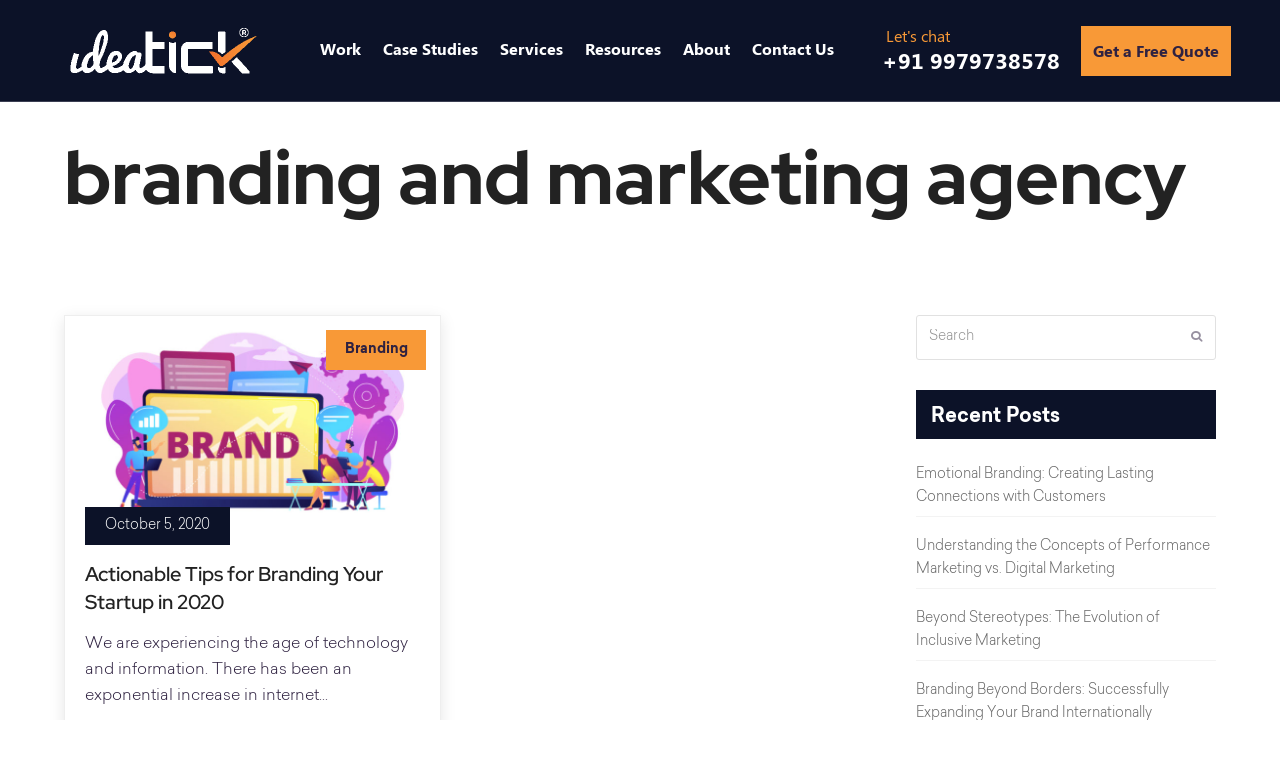

--- FILE ---
content_type: text/html; charset=UTF-8
request_url: https://www.ideatick.com/tag/branding-and-marketing-agency/
body_size: 24713
content:
<!doctype html>
<html lang="en-US" itemscope itemtype="https://schema.org/WebPage">
<head>
	
	<!-- Google Tag Manager -->
	<script>(function(w,d,s,l,i){w[l]=w[l]||[];w[l].push({'gtm.start':
	new Date().getTime(),event:'gtm.js'});var f=d.getElementsByTagName(s)[0],
	j=d.createElement(s),dl=l!='dataLayer'?'&l='+l:'';j.async=true;j.src=
	'https://www.googletagmanager.com/gtm.js?id='+i+dl;f.parentNode.insertBefore(j,f);
	})(window,document,'script','dataLayer','GTM-K9X8X65');</script>
	<!-- End Google Tag Manager -->
	
	<!-- Google tag (gtag.js) -->
	<script async src="https://www.googletagmanager.com/gtag/js?id=G-MT4KH62RTK"></script>
	<script>
	  window.dataLayer = window.dataLayer || [];
	  function gtag(){dataLayer.push(arguments);}
	  gtag('js', new Date());

	  gtag('config', 'G-MT4KH62RTK');
	</script>

	
	
	
	<meta charset="UTF-8">
	<link rel="profile" href="https://gmpg.org/xfn/11">
	<meta name="generator" content="Total WordPress Theme v5.3">
<meta name="viewport" content="width=device-width, initial-scale=1">

	<!-- This site is optimized with the Yoast SEO plugin v18.7 - https://yoast.com/wordpress/plugins/seo/ -->
	<title>branding and marketing agency Archives - Ideatick</title><link rel="stylesheet" href="https://www.ideatick.com/wp-content/cache/min/1/70bdf85cbb63d81929933cf456892649.css" media="all" data-minify="1" />
	<meta name="robots" content="index, follow, max-snippet:-1, max-image-preview:large, max-video-preview:-1" />
	<link rel="canonical" href="https://www.ideatick.com/tag/branding-and-marketing-agency/" />
	<meta property="og:locale" content="en_US" />
	<meta property="og:type" content="article" />
	<meta property="og:title" content="branding and marketing agency Archives - Ideatick" />
	<meta property="og:url" content="https://www.ideatick.com/tag/branding-and-marketing-agency/" />
	<meta property="og:site_name" content="Ideatick" />
	<meta name="twitter:card" content="summary_large_image" />
	<meta name="twitter:site" content="@IdeaTick" />
	<script type="application/ld+json" class="yoast-schema-graph">{"@context":"https://schema.org","@graph":[{"@type":"Organization","@id":"https://www.ideatick.com/#organization","name":"Ideatick","url":"https://www.ideatick.com/","sameAs":["https://www.facebook.com/ideatickglobal/","https://www.instagram.com/ideatickglobal/","https://www.linkedin.com/company/ideatickglobal","https://www.youtube.com/channel/UCtEhFm7SPJaKDoqgpVT73jg","https://twitter.com/IdeaTick"],"logo":{"@type":"ImageObject","inLanguage":"en-US","@id":"https://www.ideatick.com/#/schema/logo/image/","url":"https://www.ideatick.com/wp-content/uploads/2022/04/ideatick-logo.png","contentUrl":"https://www.ideatick.com/wp-content/uploads/2022/04/ideatick-logo.png","width":196,"height":49,"caption":"Ideatick"},"image":{"@id":"https://www.ideatick.com/#/schema/logo/image/"}},{"@type":"WebSite","@id":"https://www.ideatick.com/#website","url":"https://www.ideatick.com/","name":"Ideatick","description":"","publisher":{"@id":"https://www.ideatick.com/#organization"},"potentialAction":[{"@type":"SearchAction","target":{"@type":"EntryPoint","urlTemplate":"https://www.ideatick.com/?s={search_term_string}"},"query-input":"required name=search_term_string"}],"inLanguage":"en-US"},{"@type":"CollectionPage","@id":"https://www.ideatick.com/tag/branding-and-marketing-agency/#webpage","url":"https://www.ideatick.com/tag/branding-and-marketing-agency/","name":"branding and marketing agency Archives - Ideatick","isPartOf":{"@id":"https://www.ideatick.com/#website"},"breadcrumb":{"@id":"https://www.ideatick.com/tag/branding-and-marketing-agency/#breadcrumb"},"inLanguage":"en-US","potentialAction":[{"@type":"ReadAction","target":["https://www.ideatick.com/tag/branding-and-marketing-agency/"]}]},{"@type":"BreadcrumbList","@id":"https://www.ideatick.com/tag/branding-and-marketing-agency/#breadcrumb","itemListElement":[{"@type":"ListItem","position":1,"name":"Home","item":"https://www.ideatick.com/"},{"@type":"ListItem","position":2,"name":"branding and marketing agency"}]}]}</script>
	<!-- / Yoast SEO plugin. -->



<link rel="alternate" type="application/rss+xml" title="Ideatick &raquo; Feed" href="https://www.ideatick.com/feed/" />
<link rel="alternate" type="application/rss+xml" title="Ideatick &raquo; Comments Feed" href="https://www.ideatick.com/comments/feed/" />
<link rel="alternate" type="application/rss+xml" title="Ideatick &raquo; branding and marketing agency Tag Feed" href="https://www.ideatick.com/tag/branding-and-marketing-agency/feed/" />



<link rel='stylesheet' id='wpex-mobile-menu-breakpoint-max-css'  href='https://www.ideatick.com/wp-content/themes/Total/assets/css/wpex-mobile-menu-breakpoint-max.css?ver=5.3' media='only screen and (max-width:1199px)' />
<link rel='stylesheet' id='wpex-mobile-menu-breakpoint-min-css'  href='https://www.ideatick.com/wp-content/themes/Total/assets/css/wpex-mobile-menu-breakpoint-min.css?ver=5.3' media='only screen and (min-width:1200px)' />



<style id='rocket-lazyload-inline-css'>
.rll-youtube-player{position:relative;padding-bottom:56.23%;height:0;overflow:hidden;max-width:100%;}.rll-youtube-player iframe{position:absolute;top:0;left:0;width:100%;height:100%;z-index:100;background:0 0}.rll-youtube-player img{bottom:0;display:block;left:0;margin:auto;max-width:100%;width:100%;position:absolute;right:0;top:0;border:none;height:auto;cursor:pointer;-webkit-transition:.4s all;-moz-transition:.4s all;transition:.4s all}.rll-youtube-player img:hover{-webkit-filter:brightness(75%)}.rll-youtube-player .play{height:72px;width:72px;left:50%;top:50%;margin-left:-36px;margin-top:-36px;position:absolute;background:url(https://www.ideatick.com/wp-content/plugins/rocket-lazy-load/assets/img/youtube.png) no-repeat;cursor:pointer}.wp-has-aspect-ratio .rll-youtube-player{position:absolute;padding-bottom:0;width:100%;height:100%;top:0;bottom:0;left:0;right:0}
</style>
<script src='https://www.ideatick.com/wp-includes/js/jquery/jquery.js?ver=1.12.4-wp' id='jquery-core-js'></script>
<link rel="https://api.w.org/" href="https://www.ideatick.com/wp-json/" /><link rel="alternate" type="application/json" href="https://www.ideatick.com/wp-json/wp/v2/tags/50" /><link rel="EditURI" type="application/rsd+xml" title="RSD" href="https://www.ideatick.com/xmlrpc.php?rsd" />
<link rel="wlwmanifest" type="application/wlwmanifest+xml" href="https://www.ideatick.com/wp-includes/wlwmanifest.xml" /> 
<meta name="generator" content="WordPress 5.5.3" />
<link rel="preload" href="https://www.ideatick.com/wp-content/themes/Total/assets/lib/ticons/fonts/ticons.woff2" type="font/woff2" as="font" crossorigin><noscript><style>body:not(.content-full-screen) .wpex-vc-row-stretched[data-vc-full-width-init="false"]{visibility:visible;}</style></noscript><link rel="icon" href="https://www.ideatick.com/wp-content/uploads/2022/05/favicon.png" sizes="32x32" />
<link rel="icon" href="https://www.ideatick.com/wp-content/uploads/2022/05/favicon.png" sizes="192x192" />
<link rel="apple-touch-icon" href="https://www.ideatick.com/wp-content/uploads/2022/05/favicon.png" />
<meta name="msapplication-TileImage" content="https://www.ideatick.com/wp-content/uploads/2022/05/favicon.png" />
<script type="text/javascript">function setREVStartSize(e){
			//window.requestAnimationFrame(function() {				 
				window.RSIW = window.RSIW===undefined ? window.innerWidth : window.RSIW;	
				window.RSIH = window.RSIH===undefined ? window.innerHeight : window.RSIH;	
				try {								
					var pw = document.getElementById(e.c).parentNode.offsetWidth,
						newh;
					pw = pw===0 || isNaN(pw) ? window.RSIW : pw;
					e.tabw = e.tabw===undefined ? 0 : parseInt(e.tabw);
					e.thumbw = e.thumbw===undefined ? 0 : parseInt(e.thumbw);
					e.tabh = e.tabh===undefined ? 0 : parseInt(e.tabh);
					e.thumbh = e.thumbh===undefined ? 0 : parseInt(e.thumbh);
					e.tabhide = e.tabhide===undefined ? 0 : parseInt(e.tabhide);
					e.thumbhide = e.thumbhide===undefined ? 0 : parseInt(e.thumbhide);
					e.mh = e.mh===undefined || e.mh=="" || e.mh==="auto" ? 0 : parseInt(e.mh,0);		
					if(e.layout==="fullscreen" || e.l==="fullscreen") 						
						newh = Math.max(e.mh,window.RSIH);					
					else{					
						e.gw = Array.isArray(e.gw) ? e.gw : [e.gw];
						for (var i in e.rl) if (e.gw[i]===undefined || e.gw[i]===0) e.gw[i] = e.gw[i-1];					
						e.gh = e.el===undefined || e.el==="" || (Array.isArray(e.el) && e.el.length==0)? e.gh : e.el;
						e.gh = Array.isArray(e.gh) ? e.gh : [e.gh];
						for (var i in e.rl) if (e.gh[i]===undefined || e.gh[i]===0) e.gh[i] = e.gh[i-1];
											
						var nl = new Array(e.rl.length),
							ix = 0,						
							sl;					
						e.tabw = e.tabhide>=pw ? 0 : e.tabw;
						e.thumbw = e.thumbhide>=pw ? 0 : e.thumbw;
						e.tabh = e.tabhide>=pw ? 0 : e.tabh;
						e.thumbh = e.thumbhide>=pw ? 0 : e.thumbh;					
						for (var i in e.rl) nl[i] = e.rl[i]<window.RSIW ? 0 : e.rl[i];
						sl = nl[0];									
						for (var i in nl) if (sl>nl[i] && nl[i]>0) { sl = nl[i]; ix=i;}															
						var m = pw>(e.gw[ix]+e.tabw+e.thumbw) ? 1 : (pw-(e.tabw+e.thumbw)) / (e.gw[ix]);					
						newh =  (e.gh[ix] * m) + (e.tabh + e.thumbh);
					}
					var el = document.getElementById(e.c);
					if (el!==null && el) el.style.height = newh+"px";					
					el = document.getElementById(e.c+"_wrapper");
					if (el!==null && el) {
						el.style.height = newh+"px";
						el.style.display = "block";
					}
				} catch(e){
					console.log("Failure at Presize of Slider:" + e)
				}					   
			//});
		  };</script>
<script>
jQuery(document).ready(function($) {


    jQuery(".it-casestudy-listing .vcex-gitem-post-excerpt").each(function() {
        // Some Vars
        var elText,
            openSpan = '<span class="first-word">',
            closeSpan = '</span>';

        // Make the text into array
        elText = jQuery(this).text().split(" ");

        // Adding the open span to the beginning of the array
        elText.unshift(openSpan);

        // Adding span closing after the first word in each sentence
        elText.splice(2, 0, closeSpan);

        // Make the array into string 
        elText = elText.join(" ");

        // Change the html of each element to style it
        jQuery(this).html(elText);
    });


    jQuery(".input_num").keypress(function(e) {
        var charCode = (e.which) ? e.which : e.keyCode;
        if (charCode > 31 && (charCode < 48 || charCode > 57)) {
            return false;
        }
    });



});
</script>

<!-- Hotjar Tracking Code for ideatick -->
<script>
    (function(h,o,t,j,a,r){
        h.hj=h.hj||function(){(h.hj.q=h.hj.q||[]).push(arguments)};
        h._hjSettings={hjid:3444926,hjsv:6};
        a=o.getElementsByTagName('head')[0];
        r=o.createElement('script');r.async=1;
        r.src=t+h._hjSettings.hjid+j+h._hjSettings.hjsv;
        a.appendChild(r);
    })(window,document,'https://static.hotjar.com/c/hotjar-','.js?sv=');
</script>		<style id="wp-custom-css">
			/* Body CSS */body.wpex-responsive .container{max-width:90%}body::-webkit-scrollbar{width:8px}/* Track */body::-webkit-scrollbar-track{background:transparent}/* Handle */body::-webkit-scrollbar-thumb{background:#888}.container,.boxed-main-layout #wrap{width:1300px}a{text-decoration:none !important;transition:0.5s !important}a:hover{transition:0.5s !important}.vc_column-inner{margin-bottom:0 !important}.bg-transprent{background:transparent !important}.text-orange{color:#F89937 !important}.text-yellow{color:#F89937 !important}.text-linear-orange{background:linear-gradient(90deg,#F36F2C 0,#F99F39 100%);-webkit-background-clip:text;-webkit-text-fill-color:transparent}.d-flex{display:flex;flex-wrap:wrap}.align-items-center{align-items:center}.justify-content-end{justify-content:end}.justify-content-center{justify-content:center}.left-yellow-frame,.lefttop-yellow-frame,.right-yellow-frame,.righttop-yellow-frame{position:relative}.left-yellow-frame:before,.lefttop-yellow-frame:before,.right-yellow-frame:before,.righttop-yellow-frame:before,.righttop-dashed-yellow-frame:before{content:'';border:1px solid #F89937;background-color:transparent;display:block;width:100%;height:100%;position:absolute;top:12px;z-index:-1}.left-yellow-frame:before,.lefttop-yellow-frame:before{left:-12px}.lefttop-yellow-frame:before{top:-12px}.right-yellow-frame:before,.righttop-yellow-frame:before,.righttop-dashed-yellow-frame:before{right:-12px}.righttop-yellow-frame:before,.righttop-dashed-yellow-frame:before{top:-12px}.righttop-dashed-yellow-frame:before{border:1px dashed #F89937;border-top-left-radius:36px;width:95%;right:5px}.righttop-dashed-yellow-frame img{border-top-left-radius:40px}.trans-text{-webkit-text-stroke:2px #ffffff;color:transparent !important;text-shadow:2px 2px 0 transparent,-1px -1px 0 transparent,1px -1px 0 transparent,-1px 1px 0 transparent,1px 1px 0 transparent}.breadcrumb_last{opacity:0.5}div#mobile-chat-container{bottom:70px !important;right:15px !important}/* Blogs + Blog Details + Category */.page-header-title{font-size:75px;font-family:Red Hat Display;font-weight:700}.blog-entry-excerpt{font-size:16px;line-height:26px}.blog-entry-meta span.ticon.ticon-clock-o,.blog-entry-meta span.ticon.ticon-folder-o{display:none}ul.blog-entry-meta{margin-top:-40px;z-index:99}.blog-entry-meta li.meta-date{background-color:#0C1228;color:#ffffff;font-size:14px;line-height:24px;padding:7px 20px;position:relative}.blog-entry-meta li.meta-category{position:absolute;top:15px;right:15px;background-color:#F89937;color:#2f2241;font-size:14px;line-height:20px;font-weight:600;padding:10px 15px;min-width:100px;text-align:center}.blog-entry-meta li.meta-category a{color:#2f2241 !important}.blog-entry-header{margin-top:12px}#sidebar .wp-block-search__inside-wrapper{width:100% !important}.sidebar-box button.wp-block-search__button{border-radius:0 !important;text-transform:capitalize !important;font-weight:bold !important;width:20% !important;padding:12px !important;background:#0C1228 !important}.sidebar-box input#wp-block-search__input-1{width:79%;padding:10px;border-radius:0}.sidebar-box ul li,.sidebar-box .wp-block-latest-posts__list li,.sidebar-box .wp-block-categories-list li{border-bottom:1px solid rgb(102 102 102 / 8%);margin-bottom:14px;padding-bottom:6px;line-height:23px;color:#0C1228}.sidebar-box ul li:first-child{border-top:0 !important}.sidebar-box ul li a,.sidebar-box .wp-block-latest-posts__list li a{color:#666}.sidebar-box ul li a:before{content:none !important}.sidebar-box .widget-title,.sidebar-box h2{background:#0C1228;color:#fff;font-size:20px;line-height:26px;padding:14px 15px 9px}a.overlay-hover-button-link.wpex-text-md.theme-button.minimal-border.white{line-height:23px;padding:12px 20px 8px}h2.blog-entry-title.entry-title,.single .entry-title{font-size:1.4285714285714286em;font-family:Red Hat Display}h1.single-post-title.entry-title.wpex-text-3xl{color:#232323;font-size:2.142857142857143em;font-family:Red Hat Display;font-weight:700}div#post-media img{box-shadow:5px 5px 10px #0000002e}.single-blog-content p,.single-blog-content li{line-height:26px;font-size:1.1428571428571428em}.single-case-studies.has-sidebar .content-area,.wpex-content-w{width:100%;float:left;position:relative}.single-case-studies .post-pagination-wrap{display:none}.blog-entry-inner{box-shadow:0 4px 15px rgb(0 0 0 / 10%);/* border-radius:16px;*/}.blog-entry-media{background:#C4C4C4;/* border-radius:16px 16px 0 0;*/}.blog-entry-media img{width:100%;/* height:260px;object-fit:cover;*/}.vc_toggle_total .vc_toggle_title,.wpex-text-accent,.wpex-hover-text-accent:hover,.wpex-accent-color,#site-navigation .dropdown-menu >li.menu-item >a:hover,#site-navigation .dropdown-menu >li.menu-item.current-menu-item >a,#site-navigation .dropdown-menu >li.menu-item.current-menu-parent >a,.modern-menu-widget a:hover,.theme-button.outline,.theme-button.clean,a,h1 a:hover,h2 a:hover,h3 a:hover,h4 a:hover,h5 a:hover,h6 a:hover,.entry-title a:hover,.meta a:hover,.wpex-heading a:hover,.vcex-module a:hover .wpex-heading,.vcex-icon-box-link-wrap:hover .wpex-heading{color:#F89937}.sub-menu .current-menu-item a,.current-menu-parent .sub-menu .current-menu-item a{color:#F89937 !important}.single-blog-content h2{font-size:24px;line-height:34px}.single-blog-content li{list-style:none;position:relative;padding-left:20px}.single-blog-content li:before{content:'';background-color:#2f2241;display:block;height:6px;width:6px;border-radius:2px;transform:rotate(45deg);position:absolute;top:8px;left:0}.single-post .tagcloud a,.single-post .post-tags a{background-color:transparent;border:1px solid #0C1228;color:#0C1228;font-weight:500}.single-post .tagcloud a:hover,.single-post .post-tags a:hover{background-color:#0C1228;color:#ffffff}.single-culture .content-area{width:100% !important}.single-culture .vcex-post-media img{width:100%;text-align:center}.single-culture .culturedetail-banner{padding-bottom:50px !important}.single-culture .widget.widget_recent_entries h2{display:none}.single .post-pagination-wrap{display:none}/* Header */#site-header{background-color:#0C1228;border-bottom:1px solid rgba(243,243,250,0.2);z-index:9999}.home #site-header{background-color:transparent;border-bottom:0;position:absolute;top:0;width:100%;left:0}#site-header-inner{width:100%}#site-header-inner{position:relative;padding-top:26px;padding-bottom:26px;height:100%}.sf-menu li.menu-item{font-size:16px}div#site-navigation-wrap{width:80%;text-align:center}#menu-main-menu a{font-weight:600;color:#ffffff;transition:0.5s}#menu-main-menu a:hover{color:#e98132;transition:0.5s}.menu-btn{background-color:#F89937;margin-left:30px;position:absolute !important;right:0;transition:0.5s !important}.menu-btn a{color:#2F2241 !important;font-weight:700 !important;padding:2px 12px !important;display:flex !important;align-items:center;justify-content:center;padding:10px 5px !important}.menu-btn:hover{background-color:#ffffff;transition:0.5s !important}header.page-header{background:transparent;border:0}.sf-menu li.search-toggle-li{position:absolute;right:390px;top:-5px}.sf-menu li.search-toggle-li a{font-size:24px}.sf-menu li.num-btn{font-family:Red Hat Display;font-weight:700;padding-top:8px;position:absolute;right:180px}.sf-menu li.num-btn a{font-size:22px;position:relative}.sf-menu li.num-btn a:before{content:"Let's chat";color:#F89937;font-family:"Segoe UI";font-size:16px;font-weight:400;position:absolute;top:-23px;left:15px}#site-navigation .dropdown-menu ul.sub-menu li.menu-item a{color:#2f2241;border-bottom:0}#site-navigation .dropdown-menu ul.sub-menu{background:#fff;border:0;padding:6px}.wpex-bars>span{top:85%;margin-top:-1px}.wpex-bars>span,.wpex-bars>span::before,.wpex-bars>span::after{background:#ffffff;content:'';display:block;left:0;position:absolute;height:3px;width:100%;transform-style:preserve-3d}#sidr-main{font-size:14px;font-weight:600;background:#0C1228;color:#ffffff}#site-logo img{display:inline;vertical-align:middle;height:auto;max-width:100%;height:49px;width:196px}#site-header #searchform-dropdown{border-top:3px solid #F89937;background-color:#0c1228;right:220px}#site-header #searchform-dropdown input[type="search"]{background:#0c1228;color:#ffffff;font-weight:600;padding:0}/* Footer CSS */#footer-builder a{color:#ffffff;transition:0.5s}#footer-builder a:hover{color:#F89937;transition:0.5s}.footer-menus a{font-size:16px;line-height:26px;margin-bottom:15px;display:block}#footer-builder .social-links{display:flex;justify-content:end}#footer-builder .social-links a{width:54px;height:54px;font-size:21px;display:flex;align-items:center;justify-content:center;background-color:rgba(255,255,255,0.05);border-radius:5px}#footer-builder .social-links a + a{margin-left:8px}#footer-builder .social-links a:hover{background-color:#F89937;color:#ffffff}/* Home */.home header.page-header{display:none}.home #site-header{border-bottom:0}.text-orange{color:#F36F49 !important}.result-boxes .vc_column-inner >.wpb_wrapper{background-color:#F3F3FA;padding:0 0 10px;transition:0.5s}.result-boxes .vc_column-inner .inner-desc{padding:0 24px}.result-boxes .vc_column-inner .wpb_wrapper .wpb_wrapper{background-color:transparent !important}.result-boxes h2 span.text-orange{font-size:35px}.result-boxes .icon-btn p{position:relative;display:block}.result-boxes .icon-btn p:after{content:url("https://www.ideatick.com/wp-content/uploads/2022/04/line2.svg");position:absolute;right:0;bottom:-3px;margin-left:15px;z-index:-9;transition-duration:0.5s}.result-boxes .vc_column-inner >.wpb_wrapper:hover{background-color:#2F2241;transition:0.5s}.result-boxes .vc_column-inner >.wpb_wrapper:hover h3,.result-boxes .vc_column-inner >.wpb_wrapper:hover p{color:#ffffff !important}.result-boxes .vc_column-inner >.wpb_wrapper:hover .text-orange{color:#F36F49 !important}.result-boxes .vc_column-inner >.wpb_wrapper:hover .icon-btn a{color:#F89937 !important}.result-boxes .vc_column-inner >.wpb_wrapper:hover .icon-btn p:after{content:url("https://www.ideatick.com/wp-content/uploads/2022/04/line2-orange.svg");transition:0.5s}.it-casestudy-listing .vc_grid-item{margin-bottom:30px}.it-casestudy-listing .vc_gitem-zone-mini{background-color:#F3F3FA;padding:0 0 10px;transition:0.5s}.it-casestudy-listing .vc_gitem-col{padding:0 !important}.it-casestudy-listing .wpb_single_image{margin-bottom:25px}.it-casestudy-listing .vc_figure,.it-casestudy-listing .vc_figure .vc_single_image-wrapper,.it-casestudy-listing .vc_figure .vc_single_image-wrapper img{width:100%}.it-casestudy-listing .vcex-gitem-post-excerpt{font-size:26px !important;color:#0c1228 !important;font-family:Red Hat Display;font-weight:700 !important;line-height:36px !important;padding:0 20px}.it-casestudy-listing .vcex-gitem-post-excerpt .first-word{color:#F36F49 !important}.it-casestudy-listing .vc_gitem-row-position-bottom{padding:18px 20px}.it-casestudy-listing .cs-terms-titles{color:rgba(47,34,65,0.6) !important;font-family:Segoe UI;font-weight:400;text-transform:uppercase !important;font-size:16px !important;margin-bottom:0 !important}.it-casestudy-listing .vcex-post-terms a,.it-casestudy-listing .vcex-post-terms span{color:#2f2241 !important;font-family:Segoe UI;font-weight:600 !important;font-size:15px !important;position:relative}.it-casestudy-listing .vcex-post-terms a + a:before,.it-casestudy-listing .vcex-post-terms span + span::before{content:',';position:relative;left:-3px}.it-casestudy-listing .icon-btn{display:block;margin-bottom:0 !important;margin-top:30px !important}.it-casestudy-listing .icon-btn a{border-color:transparent !important;background-color:transparent !important;background-image:none !important;color:#2f2241 !important;font-family:Segoe UI;font-weight:600;text-transform:uppercase;padding:0;font-size:16px !important;position:relative}.it-casestudy-listing .icon-btn:after{content:url("https://www.ideatick.com/wp-content/uploads/2022/04/line2.svg");position:absolute;right:0;bottom:-5px;content:url(https://www.ideatick.com/wp-content/uploads/2022/04/Arrow-3.png);bottom:0;margin-left:15px;z-index:-9;transition-duration:0.5s}.it-casestudy-listing .vc_is-hover .vc_gitem-zone-mini,.it-casestudy-listing .vc_gitem-zone-mini:hover{background-color:#2F2241 !important;transition:0.5s}.it-casestudy-listing .vc_gitem-zone-mini:hover .vcex-gitem-post-excerpt,.it-casestudy-listing .vc_gitem-zone-mini:hover .cs-terms-titles,.it-casestudy-listing .vc_gitem-zone-mini:hover .vcex-post-terms a,.it-casestudy-listing .vc_gitem-zone-mini:hover .vcex-post-terms span,.it-casestudy-listing .vc_is-hover .vcex-gitem-post-excerpt,.it-casestudy-listing .vc_is-hover .cs-terms-titles,.it-casestudy-listing .vc_is-hover .vcex-post-terms a,.it-casestudy-listing .vc_is-hover .vcex-post-terms span{color:#ffffff !important}.it-casestudy-listing .vc_gitem-zone-mini:hover .icon-btn a,.it-casestudy-listing .vc_is-hover .icon-btn a{color:#F89937 !important}.it-casestudy-listing .vc_gitem-zone-mini:hover .icon-btn:after,.it-casestudy-listing .vc_is-hover .icon-btn:after{content:url("https://www.ideatick.com/wp-content/uploads/2022/04/line2-orange.svg");content:url("https://www.ideatick.com/wp-content/uploads/2022/11/arrow-orange.png");right:calc(100% - 210px);transition:0.5s}.service-boxes .wpb_wrapper{border:1px solid rgba(138,134,144,0.2);padding:35px;transition:0.5s}.service-boxes .wpb_wrapper img{height:120px;object-fit:contain;filter:none;transition:0.5s}.service-boxes .wpb_wrapper:hover{background-color:#2F2241;border:1px solid #2F2241;transition:0.5s}.service-boxes .wpb_wrapper:hover img{filter:brightness(100);transition:0.5s}.service-boxes .wpb_wrapper:hover h2,.service-boxes .wpb_wrapper:hover h5,.service-boxes .wpb_wrapper:hover p,.service-boxes .wpb_wrapper:hover span,.service-boxes .wpb_wrapper:hover ul li{color:#ffffff !important}.service-boxes .wpb_wrapper .wpb_wrapper{background-color:transparent !important;border:0 !important;padding:0 !important;transition:0.5s}.videoplay-btn{position:absolute;width:105px;height:105px;bottom:30px;right:40px}.our-client-sec{background:linear-gradient(to bottom,#f5f4f5 75%,#0C1228 35%)}.bg-whiteblue-linear{background:linear-gradient(to bottom,#ffffff 75%,#0C1228 35%)}.testi-slider{font-family:Red Hat Display;padding:40px 0 0}.testi-slider .slider-pro,.testi-slider .sp-slides-container{height:100%}.testi-slider p{font-weight:400;font-family:Red Hat Display;color:#8A8690}.testi-slider .vcex-testimonials-fullslider-inner{padding-left:30px !important;padding-right:30px !important}.testi-slider .vcex-testimonials-fullslider-author-name{color:#2F2241;font-family:Red Hat Display;font-weight:700;font-size:24px}.testi-slider .vcex-testimonials-fullslider-company{color:#8A8690;font-family:Red Hat Display;font-size:18px;font-weight:500}.testi-slider .wpex-slider.sp-horizontal .sp-arrows{left:35px;margin-top:0;top:auto;bottom:-100px}.testi-slider .sp-arrow{border-radius:0 !important;height:70px !important;line-height:60px !important;width:70px !important;border:2px solid #F89937;transition:0.5s}.testi-slider .sp-arrow:hover{border:2px solid #ffffff;transition:0.5s}.testi-slider .sp-arrow.sp-previous-arrow:before{content:url(https://www.ideatick.com/wp-content/uploads/2022/04/prev-arrow.png);filter:none;transition:0.5s}.testi-slider .sp-arrow.sp-next-arrow:before{content:url(https://www.ideatick.com/wp-content/uploads/2022/04/next-arrow.png);filter:none;transition:0.5s}.testi-slider .sp-arrow.sp-previous-arrow:hover:before,.testi-slider .sp-arrow.sp-next-arrow:hover:before{filter:brightness(0) invert(1) !important;transition:0.5s}.testi-slider .sp-next-arrow{left:90px !important}.client-img .vc_figure,.client-img .vc_figure a,.client-img .vc_figure img{position:relative;width:100%}.approach-boxes img{height:50px;object-fit:contain}.approach-boxes .wpb_wrapper img,.approach-boxes .wpb_wrapper h2{transition:0.5s}.approach-boxes .wpb_wrapper:hover h2{color:#F89937 !important;transition:0.5s}.work-desing-tabbing ul.vc_tta-tabs-list{background-color:#070C1D;padding:35px !important;margin-bottom:35px !important}.work-desing-tabbing .vc_tta-tab{padding:0 !important;margin:0 !important}.work-desing-tabbing .vc_tta-tab + .vc_tta-tab{padding-left:30px !important;margin-left:30px !important;position:relative}.work-desing-tabbing .vc_tta-tab + .vc_tta-tab:before{content:'/';font-family:Red Hat Display;font-weight:600;font-size:18px;color:#FAFAFA;position:absolute;left:0;top:-2px}.work-desing-tabbing .vc_tta-tab >a{background-color:transparent !important;border:0 !important;padding:0 !important;font-family:Red Hat Display;font-weight:600;font-size:18px;color:#FAFAFA !important;text-transform:uppercase;transition:0.5s}.work-desing-tabbing .vc_tta-tab >a:hover,.work-desing-tabbing .vc_tta-tab.vc_active >a{color:#F89937 !important;transition:0.5s}/* .work-desing-tabbing .vc_tta-panel-body{background-color:#0C1228 !important;border:1px solid #0C1228 !important;border-radius:0 !important;padding:0 !important}*/.recent-post .entry-media{width:68% !important;padding-right:35px}.recent-post .entry-details{width:32% !important}.blog-posts-listing h2{font-family:Red Hat Display;font-weight:700;line-height:34px;transition:0.5s}.recent-post h2{line-height:42px}.blog-posts-listing .entry-details{border:0 !important;position:relative;padding:30px 0 0 !important;margin:35px 0 25px !important}.blog-posts-listing .entry-date{font-family:Red Hat Display;font-weight:700;font-size:14px !important;position:absolute;top:0}/* .blog-posts-listing img{height:230px;object-fit:cover}*/.blog-posts-listing .vcex-blog-entry-excerpt{margin:25px 0 35px}.blog-posts-listing a.theme-txt-link{display:block;font-family:Segoe UI;font-weight:400;font-size:16px !important;text-transform:capitalize;position:relative}.blog-posts-listing a.theme-txt-link span{font-size:26px;line-height:26px;position:absolute;right:0;top:-6px}.blog-posts-listing .entry-inner:hover h2,.blog-posts-listing .entry-inner:hover h2 a{color:#F89937 !important;transition:0.5s}.blog-posts-listing .entry-inner:hover a.theme-txt-link{color:#F89937 !important;transition:0.5s}.gform_wrapper li.gfield.gfield_error,.gform_wrapper li.gfield.gfield_error.gfield_contains_required.gfield_creditcard_warning{background-color:transparent;margin-bottom:0 !important;border-top:0;border-bottom:0}.connect-sec{background-color:#FAFAFA;position:relative}.connect-sec .contact-form{padding:85px}.connect-sec .contact-form .validation_error{display:none}body .gform_wrapper .top_label div.ginput_container{margin-top:0 !important}.contact-form .gform_fields{display:flex !important;flex-wrap:wrap}.contact-form .gfield.w-50{max-width:50%;flex:0 0 50%;margin:0 0 25px !important;padding-right:25px !important}.contact-form .gfield.w-100{max-width:100%;flex:0 0 100%;margin:0 0 8px !important;padding-right:15px !important}.gform_wrapper label.gfield_label{font-weight:700 !important}.contact-form input,.contact-form textarea,.contact-form select,.contact-form .gfield_select{background-color:transparent !important;font-family:Segoe UI !important;font-weight:500 !important;border:1px solid rgba(47,34,65,0.5) !important;border-radius:0 !important;width:100% !important;padding:10px 24px !important;font-size:16px !important;margin:0 !important}.contactpage-form input,.contactpage-form textarea,.contactpage-form select,.contactpage-form .gfield_select{background-color:#ffffff !important;border:1px solid rgba(138,134,145,0.5) !important}.contact-form .gfield_select{-webkit-appearance:none;-moz-appearance:window;background-image:url(https://www.ideatick.com/wp-content/uploads/2023/03/down-small.png);background-repeat:no-repeat;background-position:center right 15px;margin-bottom:15px !important}.contact-form .input_num input,.contactpage-form .input_num input{padding-left:90px !important}.contact-form textarea{height:132px !important}.contact-form .gfield_checkbox{display:flex;flex-wrap:wrap;margin-bottom:0 !important}.contact-form .gform_wrapper .gfield_checkbox li{flex:0 0 33.33%;max-width:33.33%;margin-bottom:15px !important;padding-right:5px !important}.contact-form .gform_wrapper .gfield_checkbox li input[type=checkbox]{margin-top:0;/* display:none;*/opacity:0;width:100% !important;position:absolute;height:25px}.contact-form .gform_wrapper .gfield_checkbox li label{margin:0;font-size:15px !important;color:#666;font-weight:400 !important;margin:0 !important;padding-left:20px;position:relative}.contact-form .gform_wrapper .gfield_checkbox li label:before{content:'';border:1px solid #666;background-color:transparent;width:13px;height:13px;display:block;border-radius:2px;position:absolute;left:0;top:4px}.contact-form .gform_wrapper .gfield_checkbox li input:checked + label:before{border:1px solid #f89937;background-color:#f89937}.contact-form .gform_wrapper .gfield_checkbox li input:checked + label:after{content:'';display:block;position:absolute;top:5px;left:5px;width:4px;height:9px;border:solid #ffffff;border-width:0 2px 2px 0;transform:rotate(45deg)}.contact-form .gform_footer{padding:0 !important;margin:25px 0 0 !important}.contact-form .gform_button{background-color:#F89937 !important;border:1px solid #F89937 !important;width:auto !important;font-family:'Red Hat Display';font-weight:700 !important;font-size:16px !important;padding:14px 22px !important;transition:0.5s}.contact-form .gform_button:hover{background-color:#2F2241 !important;border:1px solid #2F2241 !important;transition:0.5s}/* Inner Banner */.inner-banner{padding:15px 0 100px}/* Work Page CSS */. -sec{align-items:center;padding:0 60px}.work-sec .left-content .vc_column-inner{/* padding:0 120px;*/max-width:75%;margin:0 auto}.work-catlisiting p a{font-size:14px;padding:4px 10px;background-color:#080c1c;color:#ffffff !important;display:inline-block;margin-top:8px;min-width:70px;text-align:center}.work-catlisiting p a + a{margin-left:5px}/* Work Detail Page */.singlework-sec .service-boxes .wpb_wrapper{padding:17px}/* Contact Page CSS */.location-sec .vcex-icon-box-content{font-family:Red Hat Display !important}.location-sec .vcex-icon-box-symbol img{width:40px}.location-sec .location-box{padding:35px 20px 30px}.location-sec .location-box:before{content:'';border:1px solid #ffffff;background-color:transparent;display:block;width:100%;height:100%;position:absolute;left:-12px;top:12px}.location-sec .location-box h4{padding-left:20px;position:relative}.location-sec .location-box h4:after{content:'';background:linear-gradient(to right,#F36F2C,#F99F39);display:block;width:145px;height:4px;position:absolute;bottom:-10px;left:-35px}/* Services Page */.video-img-btn-sec{background:linear-gradient(transparent 30%,#ffffff 30%,#f5f4f5 30%)}.video-img-btn-sec .client-img svg{display:none}.video-img-btn-sec .overlay-bg{background-color:#0C1228;opacity:0.3}.video-img-btn-sec .videoplay-btn{bottom:40px;left:40px;right:auto}.video-img-btn-sec{margin-top:-50px}.expertise-sec .service-boxes .wpb_wrapper{border:2px dashed rgba(138,134,144,0.2);padding:22px}.expertise-sec .service-boxes .wpb_wrapper ul{list-style:none;margin:0}.expertise-sec .service-boxes .wpb_wrapper li{padding-left:30px;position:relative;margin-bottom:15px}.expertise-sec .service-boxes .wpb_wrapper li:before{content:url(https://www.ideatick.com/wp-content/uploads/2022/04/Arrow-4.png);position:absolute;left:0;top:-1px;transition:0.5s}.expertise-sec .service-boxes .wpb_wrapper:hover li:before{filter:brightness(100);transition:0.5s}.expertise-sec .service-boxes .wpb_wrapper:hover .icon-btn{color:#F89937 !important}.expertise-sec .service-boxes .wpb_wrapper .icon-btn{display:block;position:relative}.expertise-sec .service-boxes .wpb_wrapper .icon-btn::after{content:url(https://www.ideatick.com/wp-content/uploads/2022/04/Arrow-3.png);position:absolute;right:0;top:-8px;top:0;margin-left:10px;transition-duration:1s}.expertise-sec .service-boxes .wpb_wrapper:hover .icon-btn::after{filter:brightness(100);right:62%;transition-duration:1s}.client-counter-sec{background:linear-gradient(to bottom,#f5f4f5 0,#f5f4f5 55%,#ffffff 55%,#ffffff 85%,#f5f4f5 85%,#f5f4f5 100%);padding:0 110px !important}.counter-boxes{margin-top:-430px;position:relative}.counter-boxes:after{content:url(https://www.ideatick.com/wp-content/uploads/2022/04/counter-shapes.png);position:absolute;z-index:9;right:0;bottom:-9px}.counter-boxes >.vc_column-inner{padding:70px 150px 70px 80px}.counter-boxes .wpb_wrapper{position:relative;z-index:10}/* Case Study */.casestudy-sec{background:linear-gradient(to bottom,#ffffff 40%,#0C1228 40%)}/* Case Study Details */.client-img .vcex-image-inner,.client-img .vcex-image-inner img{width:100% !important}.cat-names a,.cat-names p{border:2px solid;border-image-slice:1;display:inline-block;border-image-source:linear-gradient(to right,#F36F2C,#F99F39);padding:3px 14px 5px;border-radius:5px;color:rgba(255,255,255,0.7);font-family:'Segoe UI';font-style:normal;font-weight:400;font-size:14px;/* margin-left:10px;*/text-transform:uppercase;line-height:20px}.cat-names p + p{margin-left:10px}/* .cat-names a:first-child,.cat-names p:first-child{margin-left:28px}*//* .casestudy-small-info{margin-left:28px}*/.single-case-studies .wpex-social-btn{width:25px}.service-providing p{background-color:#F89937;border-radius:4px;display:inline-block;padding:5px 10px;margin-bottom:8px;margin-right:5px}.providing-listing ul,.strategy-listing ul{margin-left:0}.providing-listing li,.strategy-listing li{list-style:none;margin-bottom:8px !important;position:relative;padding-left:40px}.providing-listing li:before,.strategy-listing li:before{content:url('https://www.ideatick.com/wp-content/uploads/2022/04/arrow-2.png');display:block;position:absolute;left:5px}.strategy-listing li:before{content:url("https://www.ideatick.com/wp-content/uploads/2022/04/bi_arrow-right-circle-fill.png");top:3px}.strategy-listing li li:before{content:url(https://www.ideatick.com/wp-content/uploads/2022/04/arrow-2.png);top:-1px;left:10px}.num-heading .wpb_wrapper{counter-reset:h4}.num-heading .wpb_wrapper h4{margin-bottom:30px;position:relative;padding-left:62px}.num-heading .wpb_wrapper h4:before{content:counter(h4);counter-increment:h4;border-radius:50px;border:1px solid #F89937;height:44px;width:44px;display:flex;align-items:center;justify-content:center;color:#F89937;font-family:Red Hat Display;font-weight:700;position:absolute;left:0;top:-8px}/* .additional-casestudy .icon-btn::after{bottom:-15px;margin-left:15px;z-index:-9;transition-duration:0.5s;width:100%}*/.additional-casestudy .vcex-gitem-post-excerpt{font-size:22px !important;line-height:30px !important;padding:0 25px}.additional-casestudy .vc_gitem-row-position-bottom{padding:0 25px 18px}.single-case-studies .ans-list ul{margin-left:0}.single-case-studies .ans-list li{list-style:none;margin-bottom:8px;position:relative;padding-left:40px}.single-case-studies .ans-list li:before{content:url("https://www.ideatick.com/wp-content/uploads/2022/05/thumb-icon.png");position:absolute;left:5px;top:3px}.single-case-studies .casestudy-gallery-slider .owl-stage{display:flex;align-items:center}.single-case-studies .casestudy-gallery-slider .owl-item .wpex-carousel-slide{width:100%;margin:0 auto !important;opacity:1}.single-case-studies .casestudy-gallery-slider .owl-item .wpex-carousel-slide img{width:100%}.single-case-studies .casestudy-gallery-slider .owl-item.center .wpex-carousel-slide{width:100%;opacity:1}.single-case-studies .wpex-carousel.arrwstyle-border .owl-prev,.single-case-studies .wpex-carousel.arrwstyle-border .owl-next{background:none;color:#F89937;font-size:20px;border:2px solid #F89937;height:55px;width:55px}.single-case-studies .wpex-carousel.arrwstyle-border .owl-prev{position:absolute;left:10px;top:50%;transform:translateY(-50%)}.single-case-studies .wpex-carousel.arrwstyle-border .owl-next{position:absolute;right:10px;top:50%;transform:translateY(-50%)}.single-case-studies .wpex-carousel.arrwstyle-border .ticon{position:relative;top:3px}.single-case-studies .wpex-carousel.arrwstyle-border .ticon-chevron-left:before{content:url(https://www.ideatick.com/wp-content/uploads/2022/04/prev-arrow.png)}.single-case-studies .wpex-carousel.arrwstyle-border .ticon-chevron-right:before{content:url(https://www.ideatick.com/wp-content/uploads/2022/04/next-arrow.png)}.single-case-studies .wpex-carousel button.owl-dot{margin-top:50px;background:#F89937}.single-case-studies .wpex-carousel button.owl-dot.active:hover,.single-case-studies .wpex-carousel button.owl-dot.active{background:#080C1C;color:#fff}.single-case-studies .ideation-img,.single-case-studies .execution-img{position:relative}.single-case-studies .ideation-img:after,.single-case-studies .execution-img:after{content:'';border:1px dashed #F89937;width:93%;height:100%;position:absolute;top:15px;visibility:visible}.single-case-studies .ideation-img:after{left:8px}.single-case-studies .execution-img:after{left:40px}.single-case-studies .it-casestudy-listing.additional-casestudy .vc_gitem-zone-mini{background-color:#fff}.single-case-studies .it-casestudy-listing.additional-casestudy .vc_gitem-zone-mini:hover{background-color:#2F2241}/* Life At Ideatick */.lifeideatick .entry-inner{position:relative}.lifeideatick .entry-media a{display:block;height:100%;position:relative;width:100%}.lifeideatick .entry-media a img{width:100%}.lifeideatick .entry-media a:before{content:'';border:1px solid #ffffff;display:block;height:95%;width:95%;position:absolute;left:50%;top:50%;transform:translate(-50%,-50%)}.lifeideatick .entry-details{background-color:rgba(255,255,255,0.9);border:0;position:absolute;bottom:2.5%;right:2.5%;width:72%;padding:15px 22px 22px}.lifeideatick .entry-title{color:#2f2241;font-size:26px;font-weight:700;font-family:Red Hat Display;line-height:35px;margin-bottom:6px}.lifeideatick .entry-excerpt{color:#8A8690;font-family:"Segoe UI";font-size:18px;line-height:26px;font-weight:400;margin-top:0;margin-bottom:0}.lifeideatick .entry-readmore-wrap{display:none}.lifeideatick .vcex-post-type-entry{margin-bottom:55px !important}.lifeideatick .vcex-post-type-entry:nth-child(even) .entry-details{background-color:#0C1228}.lifeideatick .vcex-post-type-entry:nth-child(even) .entry-title{color:#ffffff !important}.lifeideatick .vcex-post-type-entry:nth-child(even) .entry-excerpt{color:rgba(255,255,255,0.7) !important}.lifeideatick-listing-sec .video-img-btn-sec{background:transparent}.lifeideatick-listing-sec:before{content:'';background-color:#F3F3FA;display:block;width:100%;height:140%;position:absolute;top:240px;left:150px}/* About Page CSS */.about-client-logo{background:linear-gradient(90deg,#F36F2C 0,#F99F39 100%)}.about-testimonial-sec{background:rgba(47,34,65,0.05)}.about-testimonial-sec .testi-slider{padding:0}.about-testimonial-sec .testi-slider .sp-arrow:hover{background-color:#2f2241;border:1px solid #2f2241}.team-box .vcex-image{background-color:#f3f3fa;/* padding:20px 25px 0;*/padding:15px 0 0;position:relative;transition:0.5s}/* .team-box .vcex-image:before,.team-box .vcex-image:after{content:'';background-repeat:no-repeat;background-size:contain;position:absolute;z-index:99}.team-box .vcex-image:before{background-image:url("https://www.ideatick.com/wp-content/uploads/2022/04/team-left-shape.png");left:0;top:8px;height:252px;width:160px}.team-box .vcex-image:after{background-image:url("https://www.ideatick.com/wp-content/uploads/2022/04/team-right-shape.png");bottom:0;right:0;height:169px;width:100%}*/.team-box h4{transition:0.5s}.team-box:hover .vcex-image{background-color:#0C1228;transition:0.5s}.team-box:hover h4{color:#F89937 !important;transition:0.5s}.worldwide-sec{padding:55px 60px !important}.worlwild-content{padding:55px 70px}.about-web-sec .vcex-divider{background:linear-gradient(90deg,#F36F2C,#F99F39) !important;height:3px !important;border:0 !important}/* .moreabout-ideatick{margin-top:-130px;padding-top:230px}*/.about-banner .about-video-btn{right:40px;bottom:40px}.about-banner .right-imgs{position:relative;z-index:1}.quote-img-row{position:relative;top:-50px}.about-banner .quote-text{max-width:85%;margin-right:auto;margin-left:0;padding-left:25px;position:relative}.about-banner .quote-text:before{content:'';background-image:url(https://www.ideatick.com/wp-content/uploads/2022/04/quote-img.png);background-size:contain;background-repeat:no-repeat;height:122px;width:3px;position:absolute;left:0;top:50%;transform:translateY(-50%)}.journey-sec{padding:0 120px !important}.journey-boxes .vc_column-inner{display:flex;align-items:center;padding:0 40px !important;max-width:375px;margin:0 auto;height:378px}/* .journey-boxes.shape1 .vc_column-inner{height:378px}.journey-boxes.shape2 .vc_column-inner{height:366px}*//* Service Details */.number-title .wpb_wrapper{counter-reset:h5}.number-title .wpb_wrapper h5{margin-bottom:30px;position:relative;padding-left:62px}.number-title .wpb_wrapper h5:before{content:counter(h5) ".";counter-increment:h5;background-color:#F89937;height:44px;width:44px;display:flex;align-items:center;justify-content:center;color:#2F2241;font-family:Red Hat Display;font-weight:600;position:absolute;left:0;top:0}.number-title .wpb_wrapper h5 span{border:1px dashed rgba(243,243,250,0.4);padding:7px 15px;display:block !important}.singleservice-boxes .vcex-icon-box-symbol{background-color:#2F2241;padding:20px;border-radius:50px;height:97px;width:97px;margin-top:-80px;transition:0.5s}.singleservice-boxes .wpb_wrapper img{filter:brightness(100)}.singleservice-boxes .wpb_wrapper:hover .vcex-icon-box-symbol{background-color:#ffffff;transition:0.5s}.singleservice-boxes .wpb_wrapper:hover img{filter:brightness(1)}.singleservice-boxes .wpb_wrapper:hover h5{color:#F89937 !important}.singleservice-boxes .wpb_wrapper:hover .vcex-divider{border-color:#ffffff !important}.lifecycle-hoverbox .vc-hoverbox{margin-bottom:40px}.lifecycle-hoverbox .vc-hoverbox-front{/* -webkit-clip-path:polygon(29% 0,71% 0,100% 29%,100% 71%,71% 100%,29% 100%,0 71%,0 29%);-moz-clip-path:polygon(29% 0,71% 0,100% 29%,100% 71%,71% 100%,29% 100%,0 71%,0 29%);-ms-clip-path:polygon(29% 0,71% 0,100% 29%,100% 71%,71% 100%,29% 100%,0 71%,0 29%);clip-path:polygon(29% 0,71% 0,100% 29%,100% 71%,71% 100%,29% 100%,0 71%,0 29%);*/background-color:#ffffff;background-size:75px;background-repeat:no-repeat;background-position:center 25%;border-radius:40px 0 40px 0;display:block}.lifecycle-hoverbox .vc-hoverbox-front .vc-hoverbox-front-inner{padding:20px 0;position:relative;top:42%}.lifecycle-hoverbox .vc-hoverbox-front h2{font-weight:500;color:#2F2241;font-size:18px;font-family:Red Hat Display;max-width:65%;margin:0 auto}.lifecycle-hoverbox .vc-hoverbox-back{font-size:15px !important;background-color:#F89937 !important;border-radius:35px !important;font-weight:400 !important;font-family:Segoe UI !important}/* SMM Listing Work Page */.smm-listing-sec{padding:0 15px !important}.smm-listing-sec .main-box .vcex-icon-box-text{text-align:left}.smm-listing-sec .vcex-icon-box-content{font-family:Red Hat Display}.smm-listing-sec .main-box .vcex-icon-box-symbol{border:1px solid #8A8691;border-radius:50px;height:40px;width:40px;display:flex;align-items:center;justify-content:center;position:absolute}.smm-listing-sec .wpex-text-left{align-items:center}.smm-listing-sec h3{margin-bottom:10px;margin-right:50px}.smm-listing-sec .main-box p{text-align:justify}.smm-listing-sec .clients-words{padding:25px 15px}.smm-listing-sec .quote-img{position:absolute;bottom:-25px;right:-15px;text-align:right}.smm-listing-sec .quote-img img{width:65%}li#field_1_6{margin-top:0}li#field_1_6 .ginput_recaptcha{margin-top:-20px !important}.validation_message{padding:0 !important;margin-bottom:10px}/* Popup */#pum-14512,.pum-theme-14504,.pum-theme-default-theme{background-color:rgba(0,0,0,0.9) !important;padding:0 !important}#popmake-14512.pum-container.pum-responsive.pum-responsive-medium{background-color:#f89937 !important;width:750px;max-width:100% !important;/* padding:40px 15px;*/padding:0}#popmake-14512 h3{/* color:#ffffff;font-family:Red Hat Display;line-height:135%;font-size:27px;font-weight:700 !important;margin:0;*/padding:0 20px}#popmake-14512 button.pum-close.popmake-close{font-size:0 !important;background-color:#000000 !important;border-radius:50px !important;box-shadow:0 0 18px 7px rgb(255 255 255 / 10%) !important;display:block;height:40px !important;width:40px !important;padding:10px 13px;top:20px !important;right:20px !important}#popmake-14512 button.pum-close.popmake-close:before{content:url(https://www.ideatick.com/wp-content/uploads/2022/08/close-small.png)}#popmake-14512 .disclaimer-img img{height:320px;object-fit:cover}/* URL Invalid + Valid CSS *//* .url-field{display:flex;flex-wrap:wrap;flex-direction:column-reverse}.gform_wrapper .hidden_label.url-field label.gfield_label{clip:initial;position:relative !important;height:auto !important;width:auto !important;overflow:initial !important;margin-top:5px;font-size:12px;font-weight:500 !important}*/@media (max-width:1439px){.result-boxes .icon-btn p:after{bottom:-14px}.it-casestudy-listing .vc_gitem-row-position-bottom{padding:10px 25px}.it-casestudy-listing .icon-btn:after{bottom:-15px}}@media (max-width:1199px){.result-boxes .vc_column-inner .inner-desc{padding:0 15px}.service-boxes .wpb_wrapper{padding:25px 15px}.service-boxes .wpb_wrapper img{width:95px}.our-client-sec{background:linear-gradient(to bottom,#f5f4f5 90%,#f5f4f5 10%)}.bg-whiteblue-linear{background:linear-gradient(to bottom,#ffffff 90%,#0C1228 10%)}.testi-slider{padding:0}.testi-slider .sp-arrow{height:60px !important;line-height:50px !important;width:60px !important}.work-desing-tabbing .vc_tta-tab + .vc_tta-tab{padding-left:20px !important;margin-left:15px !important}.work-desing-tabbing ul.vc_tta-tabs-list{padding:15px !important}.recent-post .entry-media{width:50% !important;padding-right:25px}.recent-post .entry-details{width:50% !important}.blog-posts-listing h2{font-size:25px !important;line-height:35px !important}.inner-banner{padding:15px 0 80px}.work-sec{padding:0 30px}.work-sec .left-content .vc_column-inner{padding:0 20px;width:100% !important;max-width:100%}.client-counter-sec{padding:0 50px !important}.counter-boxes{margin-top:25px}.counter-boxes:after{opacity:0.3}.counter-boxes >.vc_column-inner{padding:70px}.lifeideatick .entry-details{width:80%}.lifeideatick .entry-title{font-size:18px !important;line-height:24px;margin-bottom:8px}.lifeideatick .entry-excerpt{font-size:16px;line-height:22px}.worldwide-sec{padding:45px 15px 20px !important}.worlwild-content{padding:35px}/* .moreabout-ideatick{margin-top:-60px;padding-top:120px}*/.quote-img-row{position:relative;top:0;margin-top:35px}.journey-sec{padding:0 30px !important}.journey-boxes .vc_column-inner{padding:20px 15px !important;border:2px dashed #ffffff50;height:auto !important;background-image:none !important;border-radius:70px 10px;margin-bottom:25px !important;max-width:90%}.it-casestudy-listing .vcex-gitem-post-excerpt{padding:0 15px}.it-casestudy-listing .vc_gitem-row-position-bottom{padding:10px 15px}.singleservice-boxes .wpb_column{margin-bottom:60px}.page-header-title{font-size:65px}.lifecycle-hoverbox .vc-hoverbox{max-width:70% !important;margin:0 auto 40px}.single-case-studies .wpex-carousel.arrwstyle-border .owl-nav{display:none !important}.smm-listing-sec .column-reverse{display:flex;flex-wrap:wrap;flex-direction:column-reverse}.work-sec.column-reverse{flex-direction:column-reverse}#popmake-14512.pum-container.pum-responsive.pum-responsive-medium{width:85%}#popmake-14512 .disclaimer-img img{height:350px}}@media (max-width:991px){.our-client-sec{background:linear-gradient(to bottom,#f5f4f5 90%,#f5f4f5 10%)}.bg-whiteblue-linear{background:linear-gradient(to bottom,#ffffff 90%,#0C1228 10%)}.testi-slider{padding:40px 0 0}.testi-slider .slider-pro{padding-bottom:0}.testi-slider .wpex-slider.sp-horizontal .sp-arrows{bottom:70px}.testi-slider .sp-slides-container{padding-bottom:100px}.testi-slider .vcex-testimonials-fullslider-inner{padding-left:0 !important;padding-right:0 !important}.recent-post .entry-media{width:100% !important;padding-right:0}.recent-post .entry-details{width:100% !important}.blog-posts-listing h2{font-size:23px !important;line-height:33px !important}.connect-sec .contact-form{padding:50px 85px}.inner-banner{padding:15px 0 60px}.work-sec .left-content .vc_column-inner{padding:0 0 20px}.column-reverse{flex-direction:column-reverse}.logos-box{display:flex}.location-sec .location-box{padding:20px 10px}.location-sec .location-box h4:after{left:-25px}.video-img-btn-sec{margin-top:-30px}.client-counter-sec{padding:0 40px !important}.counter-boxes >.vc_column-inner{padding:45px}.videoplay-btn{width:85px;height:85px}/* .client-img img{height:300px;object-fit:cover;object-position:top center}*/.lifeideatick .entry-details{padding:15px;width:90%}.lifeideatick .vcex-post-type-entry{margin-bottom:30px !important}.about-testimonial-sec .testi-slider .wpex-slider.sp-horizontal .sp-arrows{left:40%}.about-banner{padding-bottom:40px}.journey-sec{padding:0 20px !important}.page-header-title{font-size:50px}.lifecycle-hoverbox .vc-hoverbox{max-width:95% !important;margin:0 auto 40px}.about-banner .about-video-btn{/* right:0;bottom:0;*/right:50px;bottom:50px}.single-case-studies .vector-img{max-width:40%;margin:0 auto}.it-casestudy-listing .vc_col-sm-4{width:100%}#popmake-14512 .disclaimer-img img{height:280px}.contact-form .gform_wrapper .gfield_checkbox li{flex:0 0 50%;max-width:50%}}@media (max-width:767px){#footer-builder .copyrights-sec p{text-align:center}#footer-builder .social-links{justify-content:center}.testi-slider .sp-slides-container{padding-bottom:15px}.testi-slider p{font-size:20px}.testi-slider .vcex-testimonials-fullslider-author-name{font-size:22px}.testi-slider .sp-buttons{display:block !important}.testi-slider .sp-button{background:#0C1228}.testi-slider .sp-button.sp-selected-button,.testi-slider .sp-button:hover{background-color:#f89937}.work-desing-tabbing .vc_tta-panel-body{padding:20px 0 !important}.work-desing-tabbing .vc_tta-panel-title >a{background-color:#F89937 !important;color:#ffffff !important;border:1px solid #F89937 !important;border-radius:0 !important;margin-bottom:10px}.work-desing-tabbing .vc_tta-panel-heading{border-color:transparent !important;background-color:transparent !important}.blog-posts-listing h2{font-size:20px !important;line-height:30px !important}.contact-form .gfield.w-50,.contact-form .gfield.w-100{max-width:100%;flex:0 0 100%;padding-right:0 !important}.connect-sec .contact-form{padding:30px 20px}.inner-banner{padding:15px 0 40px}.logos-box{flex-wrap:wrap}.logos-box .wpb_column{width:50% !important;flex:0 0 50%}.video-img-btn-sec{margin-top:-20px}.client-counter-sec{padding:0 20px !important}.counter-boxes >.vc_column-inner{padding:25px}/* .client-img img{height:220px;object-fit:cover}*/.worlwild-content{padding:20px 0}/* .moreabout-ideatick{margin-top:0;padding-top:50px}*/.singleservice-boxes .wpb_column{margin-bottom:80px}.page-header-title{font-size:42px}.single-case-studies .vector-img{max-width:60%;margin:0 auto}.smm-listing-sec .clients-words{padding:15px}.smm-listing-sec .quote-img{bottom:-15px;right:-15px}#popmake-14512.pum-container.pum-responsive.pum-responsive-medium{max-width:80% !important;/* padding:20px 15px;*/margin:0 auto !important}#popmake-14512 h3{text-align:center !important}#popmake-14512 .disclaimer-img img{height:auto}.contact-form .gform_wrapper .gfield_checkbox li{flex:0 0 100%;max-width:100%}.about-banner .about-video-btn{right:30px;bottom:15px}.about-img img{border-bottom-right-radius:75px}.mobile-chat-container{display:none}}@media (min-width:768px) and (max-width:991px){.service-boxes .vcex-icon-box{display:block}.service-boxes .vcex-icon-box .vcex-icon-box-text{margin-top:15px}}@media (min-width:992px) and (max-width:1199px){.it-casestudy-listing .vc_col-sm-4{width:50%}.connect-sec .contact-form{padding:50px 75px}}@media (min-width:992px) and (max-width:1404px){.testi-slider .slider-pro{padding-bottom:40px}.testi-slider .wpex-slider.sp-horizontal .sp-arrows{bottom:-30px}}@media (min-width:1200px) and (max-width:1404px){.navbar-style-one .dropdown-menu>li.menu-item>a>span.link-inner{padding:.5em 7px !important}.sf-menu li.num-btn{right:160px}.our-client-sec{background:linear-gradient(to bottom,#f5f4f5 80%,#0C1228 20%)}.bg-whiteblue-linear{background:linear-gradient(to bottom,#ffffff 80%,#0C1228 20%)}.work-sec .left-content .vc_column-inner{max-width:93%}.grow-text{position:relative;left:150px;z-index:3}.service-lifecycle{padding:0 5px !important}.connect-sec .contact-form{padding:40px 25px}}@media (min-width:1405px) and (max-width:1500px){.work-sec .left-content .vc_column-inner{max-width:80%}}@media (min-width:1405px) and (max-width:1600px){.grow-text{position:relative;left:190px;z-index:3}}@media (min-width:1200px) and (max-width:1600px){.client-counter-sec{padding:0 30px !important}.counter-boxes >.vc_column-inner{padding:40px}.counter-boxes{margin-top:-300px}.lifeideatick .entry-details{background-color:rgba(255,255,255,0.9);width:80%;padding:15px}.worlwild-content{padding:35px}.banner-title .vcex-heading{font-size:71px !important}.journey-sec{padding:0 50px !important}.journey-boxes .vc_column-inner p{font-size:14px}.journey-boxes .vc_column-inner{display:flex;align-items:center;padding:0 20px !important;max-width:95%;margin:0 auto;height:378px}.single-case-studies .wpex-carousel.arrwstyle-border .owl-prev,.single-case-studies .wpex-carousel.arrwstyle-border .owl-next{height:45px;width:45px}.single-case-studies .wpex-carousel.arrwstyle-border .owl-prev{left:-7px}.single-case-studies .wpex-carousel.arrwstyle-border .owl-next{right:-7px}}@media (max-width:640px){.gform_wrapper .top_label li.gfield.gf_left_half,.gform_wrapper .top_label li.gfield.gf_right_half{width:100%}}@media (min-width:768px){.d-md-flex{display:flex;flex-wrap:wrap}.inner-banner:after{content:url(https://www.ideatick.com/wp-content/uploads/2022/04/inner-banner-shapes.png);position:absolute;bottom:-8px;right:0;opacity:0.3;z-index:1}.about-banner:after{content:url("https://www.ideatick.com/wp-content/uploads/2022/04/about-banner-shape.png");opacity:0.1}.connect-sec:after,.contactpage-form:after{content:url("https://www.ideatick.com/wp-content/uploads/2022/04/connect-bg.png");position:absolute;bottom:-9px;right:0;/* z-index:-1;*/}.service-boxes .desc p{display:block;display:-webkit-box;height:95px;margin:0 auto;-webkit-line-clamp:3;-webkit-box-orient:vertical;overflow:hidden;text-overflow:ellipsis}.moreabout-ideatick{position:relative}.moreabout-ideatick:before{content:'';background-image:url("https://www.ideatick.com/wp-content/uploads/2022/04/about-shape.png");background-size:contain;background-repeat:no-repeat;height:100%;width:260px;position:absolute;left:0;top:0;opacity:0.3}.journey-sec{position:relative}.journey-sec:after{content:'';background-image:url("https://www.ideatick.com/wp-content/uploads/2022/04/journey-shapes.png");background-size:contain;background-repeat:no-repeat;height:295px;width:286px;position:absolute;right:0;bottom:0;opacity:0.3}.srv-standared-sec:before{content:'';background-image:url("https://www.ideatick.com/wp-content/uploads/2022/04/srv-standared-shape.png");background-size:contain;background-repeat:no-repeat;height:452px;width:452px;position:absolute;left:0;top:-27%;opacity:0.3}.singleservice-boxes .desc p{display:block;display:-webkit-box;height:auto;margin:0 auto;-webkit-line-clamp:initial;-webkit-box-orient:vertical;overflow:initial;text-overflow:initial}.service-lifecycle{position:relative}.service-lifecycle:before{content:'';background-image:url("https://www.ideatick.com/wp-content/uploads/2022/04/lifecycle-left.png");background-size:contain;background-repeat:no-repeat;height:452px;width:452px;position:absolute;left:0;top:-0;opacity:0.3}.service-lifecycle:after{content:'';background-image:url("https://www.ideatick.com/wp-content/uploads/2022/04/lifecycle-right.png");background-size:contain;background-repeat:no-repeat;height:423px;width:408px;position:absolute;right:0;bottom:0;opacity:0.3}.casestudy-banner:after{content:url("https://www.ideatick.com/wp-content/uploads/2022/04/casestudy-banner-bg.png")}.cs-strategy-sec{position:relative}.cs-strategy-sec:after{content:'';background-image:url("https://www.ideatick.com/wp-content/uploads/2022/04/strategy-shapes.png");background-size:contain;background-repeat:no-repeat;height:310px;width:300px;position:absolute;right:0;bottom:0;opacity:0.3}}@media (min-width:992px){.inner-banner:after{opacity:1}.logo-sec:before,.brochure-sec:before,.infographics-sec:before,.website-sec:before,.branding-sec:before,.businesscard-sec:before{opacity:0.5}.logo-sec:before{content:url(https://www.ideatick.com/wp-content/uploads/2022/04/logo-shape.png);position:absolute;left:0;top:-85px}.brochure-sec:before,.infographics-sec:before{position:absolute;left:0;top:50px}.brochure-sec:before{content:url(https://www.ideatick.com/wp-content/uploads/2022/04/brochure-shape.png)}.infographics-sec:before{content:url(https://www.ideatick.com/wp-content/uploads/2022/04/infographic-shape.png)}.website-sec:before,.branding-sec:before,.businesscard-sec:before{position:absolute;right:0;bottom:50px}.website-sec:before{content:url(https://www.ideatick.com/wp-content/uploads/2022/04/website-shape.png)}.branding-sec:before{content:url(https://www.ideatick.com/wp-content/uploads/2022/04/branding-shape.png)}.businesscard-sec:before{content:url(https://www.ideatick.com/wp-content/uploads/2022/04/businesscard-shape.png)}.about-testimonial-sec .testi-slider .wpex-slider.sp-horizontal .sp-arrows{left:0;margin-top:0;top:40%;bottom:0;transform:translateY(-50%)}.about-testimonial-sec .testi-slider .sp-previous-arrow{left:-120px !important}.about-testimonial-sec .testi-slider .sp-next-arrow{right:-120px !important;left:auto !important}.about-web-sec .wpb_column .vc_column-inner{max-width:95%}.moreabout-ideatick:before,.service-lifecycle:before,.service-lifecycle:after{opacity:0.7}.about-banner{padding-bottom:70px}.team-listing-sec .team-box:nth-child(odd){padding-top:55px}/* .it-casestudy-listing .vcex-gitem-post-excerpt{height:80px;-webkit-line-clamp:3;-webkit-box-orient:vertical;overflow:hidden;text-overflow:ellipsis}*/}@media (min-width:1200px){.logo-sec:before,.brochure-sec:before,.infographics-sec:before,.website-sec:before,.branding-sec:before,.businesscard-sec:before{opacity:1}.about-banner:after{opacity:1}.culture-posts-sec{position:relative}.culture-posts-sec:before{content:'';background-image:url("https://www.ideatick.com/wp-content/uploads/2022/04/trialngle.png");background-repeat:no-repeat;background-size:contain;height:100%;position:absolute;right:0;top:-80px;width:425px}.moreabout-ideatick:before{opacity:1}.journey-sec:after{opacity:1}.journey-boxes.shape2,.journey-boxes.shape3{padding-top:40px}.journey-boxes.shape4{margin-top:-60px}.srv-standared-sec:before{opacity:1}.journey-boxes{position:relative}.journey-boxes:before{content:'';background-repeat:no-repeat;background-size:contain;position:absolute;height:53px;width:54px}.journey-boxes.shape1:before{background-image:url("https://www.ideatick.com/wp-content/uploads/2022/04/circlesp1.png");bottom:0}.journey-boxes.shape2:before{background-image:url("https://www.ideatick.com/wp-content/uploads/2022/04/circlesp2.png");top:15px;left:45px}.journey-boxes.shape3:before{background-image:url("https://www.ideatick.com/wp-content/uploads/2022/04/circlesp3.png");bottom:30px;right:20px}.journey-boxes.shape4:before{background-image:url("https://www.ideatick.com/wp-content/uploads/2022/04/circlesp4.png");top:20px;left:25px}.journey-boxes.shape1:after{content:'';background-image:url(https://www.ideatick.com/wp-content/uploads/2022/04/shape1-circle.png);width:120px;height:65px;background-size:contain;background-repeat:no-repeat;position:absolute;top:100px;right:-75px;z-index:-9}.journey-boxes.shape2:after{content:'';background-image:url(https://www.ideatick.com/wp-content/uploads/2022/04/shape2-circle.png);width:188px;height:188px;background-size:contain;background-repeat:no-repeat;position:absolute;bottom:-110px;right:-145px;z-index:-9;transform:rotate(-11deg)}.journey-boxes.shape3:after{content:'';background-image:url(https://www.ideatick.com/wp-content/uploads/2022/04/shape3-circle.png);width:130px;height:56px;background-size:contain;background-repeat:no-repeat;position:absolute;top:90px;right:-70px;z-index:-9}.service-lifecycle:before,.service-lifecycle:after,.cs-strategy-sec:after{opacity:1}.cs-infobox{position:relative}.cs-infobox:after{content:'';background-color:#8A8690;display:block;height:100%;width:1px;opacity:0.3;position:absolute;left:-20px;top:0}.single-case-studies .wpex-carousel.arrwstyle-border .owl-dots{display:none !important}/* .it-casestudy-listing .services-terms{height:60px;-webkit-line-clamp:3;-webkit-box-orient:vertical;overflow:hidden;text-overflow:ellipsis}*/.single-case-studies .casestudy-gallery-slider{padding:0 50px !important}}@media (min-width:1601px){.grow-text{position:relative;left:150px;z-index:3}.connect-sec .contact-form{padding:50px 65px}.smm-listing-sec{padding:0 60px !important}.smm-listing-sec .clients-words{padding:25px}.smm-listing-sec .quote-img{position:absolute;bottom:-25px;right:-25px;text-align:right}.smm-listing-sec .quote-img img{width:85%}.single-case-studies .casestudy-gallery-slider{padding:0 100px !important}}		</style>
		<noscript><style> .wpb_animate_when_almost_visible { opacity: 1; }</style></noscript><style data-type="wpex-css" id="wpex-css">/*VC META CSS*/.vc_custom_1650343360726{margin-top:15px !important}.vc_custom_1651668468504{margin-top:15px !important}.vc_custom_1650343366778{margin-top:15px !important}/*CUSTOM FONTS*/@font-face{font-family:'Segoe UI';src:url(https://www.ideatick.com/wp-content/uploads/2022/04/SegoeUI.woff2) format('woff2'),url(https://www.ideatick.com/wp-content/uploads/2022/04/SegoeUI.woff) format('woff');font-weight:400;font-style:normal;font-display:auto}@font-face{font-family:'Segoe UI';src:url(https://www.ideatick.com/wp-content/uploads/2022/04/Segoe-UI-Bold.woff2) format('woff2'),url(https://www.ideatick.com/wp-content/uploads/2022/04/Segoe-UI-Bold.woff) format('woff');font-weight:600;font-style:normal;font-display:auto}/*CUSTOM FONTS*/@font-face{font-family:'Red Hat Display';src:url(https://www.ideatick.com/wp-content/uploads/2022/04/RedHatDisplay-Bold.woff2) format('woff2'),url(https://www.ideatick.com/wp-content/uploads/2022/04/RedHatDisplay-Bold.woff) format('woff');font-weight:700;font-style:normal;font-display:auto}@font-face{font-family:'Red Hat Display';src:url(https://www.ideatick.com/wp-content/uploads/2022/04/RedHatDisplay-SemiBold.woff2) format('woff2'),url(https://www.ideatick.com/wp-content/uploads/2022/04/RedHatDisplay-SemiBold.woff) format('woff');font-weight:600;font-style:normal;font-display:auto}@font-face{font-family:'Red Hat Display';src:url(https://www.ideatick.com/wp-content/uploads/2022/04/RedHatDisplay-Regular.woff2) format('woff2'),url(https://www.ideatick.com/wp-content/uploads/2022/04/RedHatDisplay-Regular.woff) format('woff');font-weight:400;font-style:normal;font-display:auto}@font-face{font-family:'Red Hat Display';src:url(https://www.ideatick.com/wp-content/uploads/2022/04/RedHatDisplay-Medium.woff2) format('woff2'),url(https://www.ideatick.com/wp-content/uploads/2022/04/RedHatDisplay-Medium.woff) format('woff');font-weight:500;font-style:normal;font-display:auto}/*CUSTOM FONTS*/@font-face{font-family:'Sailec';src:url(https://www.ideatick.com/wp-content/uploads/2022/04/Sailec-Bold.woff2) format('woff2'),url(https://www.ideatick.com/wp-content/uploads/2022/04/Sailec-Bold.woff) format('woff');font-weight:800;font-style:normal;font-display:auto}@font-face{font-family:'Sailec';src:url(https://www.ideatick.com/wp-content/uploads/2022/04/Sailec-Light-2.woff2) format('woff2'),url(https://www.ideatick.com/wp-content/uploads/2022/04/Sailec-Light-2.woff) format('woff');font-weight:300;font-style:normal;font-display:auto}@font-face{font-family:'Sailec';src:url(https://www.ideatick.com/wp-content/uploads/2022/04/Sailec-Thin-2.woff2) format('woff2'),url(https://www.ideatick.com/wp-content/uploads/2022/04/Sailec-Thin-2.woff) format('woff');font-weight:100;font-style:normal;font-display:auto}.has-accent-background-color{background-color:#1a73e8}.has-accent-color{color:#1a73e8}/*FOOTER BUILDER*/#footer-builder{background-color:#080C1C}/*TYPOGRAPHY*/body{font-family:"Sailec";color:#2f2241}#site-navigation .dropdown-menu .link-inner{font-family:"Segoe UI"}/*CUSTOMIZER STYLING*/.site-breadcrumbs{color:#ffffff}.site-breadcrumbs a{color:#ffffff}.site-breadcrumbs a:hover{color:#f89937}#site-scroll-top{color:#ffffff;background-color:#f89937}#site-navigation .dropdown-menu >li.menu-item.current-menu-item >a,#site-navigation .dropdown-menu >li.menu-item.current-menu-parent >a{color:#f89937}.vc_column-inner{margin-bottom:40px}</style><noscript><style id="rocket-lazyload-nojs-css">.rll-youtube-player, [data-lazy-src]{display:none !important;}</style></noscript>	
	
	<script type="application/ld+json">
	{
	  "@context": "https://schema.org",
	  "@type": "Organization",
	  "name": "IdeaTick",
	  "url": "https://www.ideatick.com/",
	  "logo": "https://www.ideatick.com/wp-content/uploads/2021/07/New.gif",
	  "contactPoint": {
		"@type": "ContactPoint",
		"telephone": "+91 9979738578"
	  },
	  "sameAs": [
		"https://www.ideatick.com/",
		"https://twitter.com/ideatickglobal",
		"https://www.instagram.com/ideatickglobal/",
		"https://www.youtube.com/channel/UCtEhFm7SPJaKDoqgpVT73jg?",
		"https://www.linkedin.com/company/ideatickglobal",
		"https://in.pinterest.com/ideatick/"
	  ]
	}
	</script>
	
	<!-- Hotjar Tracking Code for https://ideatick.com/ -->
	<script>
		(function(h,o,t,j,a,r){
			h.hj=h.hj||function(){(h.hj.q=h.hj.q||[]).push(arguments)};
			h._hjSettings={hjid:3274321,hjsv:6};
			a=o.getElementsByTagName('head')[0];
			r=o.createElement('script');r.async=1;
			r.src=t+h._hjSettings.hjid+j+h._hjSettings.hjsv;
			a.appendChild(r);
		})(window,document,'https://static.hotjar.com/c/hotjar-','.js?sv=');
	</script>

	
</head>

<body class="archive tag tag-branding-and-marketing-agency tag-50 wp-custom-logo wp-embed-responsive wpex-theme wpex-responsive full-width-main-layout no-composer wpex-live-site wpex-has-primary-bottom-spacing site-full-width content-right-sidebar has-sidebar sidebar-widget-icons hasnt-overlay-header wpex-mobile-toggle-menu-icon_buttons has-mobile-menu wpex-no-js wpb-js-composer js-comp-ver-6.7.0 vc_responsive">
	
	<!-- Google Tag Manager (noscript) -->
	<noscript><iframe src="https://www.googletagmanager.com/ns.html?id=GTM-K9X8X65"
	height="0" width="0" style="display:none;visibility:hidden"></iframe></noscript>
	<!-- End Google Tag Manager (noscript) -->

	
	
	<div class="wpex-site-overlay"></div>
<a href="#content" class="skip-to-content">skip to Main Content</a><span data-ls_id="#site_top"></span>
	<div id="outer-wrap" class="wpex-clr">

		
		<div id="wrap" class="wpex-clr">

			


	<header id="site-header" class="header-one dyn-styles wpex-clr" itemscope="itemscope" itemtype="https://schema.org/WPHeader">

		
		<div id="site-header-inner" class="container wpex-clr">
<div id="site-logo" class="site-branding header-one-logo wpex-clr">
	<div id="site-logo-inner" class="wpex-clr"><a id="site-logo-link" href="https://www.ideatick.com/" rel="home" class="main-logo"><img src="https://www.ideatick.com/wp-content/uploads/2022/05/GIF_Final.gif" alt="Ideatick" class="logo-img" width="392" height="98" data-no-retina data-skip-lazy></a></div>

</div>
	
	<div id="site-navigation-wrap" class="navbar-style-one wpex-dropdowns-caret wpex-stretch-megamenus hide-at-mm-breakpoint wpex-clr">

		<nav id="site-navigation" class="navigation main-navigation main-navigation-one wpex-clr" itemscope="itemscope" itemtype="https://schema.org/SiteNavigationElement" aria-label="Main menu">

			
				<ul id="menu-main-menu" class="dropdown-menu main-navigation-ul sf-menu"><li id="menu-item-752" class="menu-item menu-item-type-post_type menu-item-object-page menu-item-has-children dropdown menu-item-752"><a href="https://www.ideatick.com/our-work/"><span class="link-inner">Work</span></a>
<ul class="sub-menu">
	<li id="menu-item-1866" class="menu-item menu-item-type-post_type menu-item-object-page menu-item-1866"><a href="https://www.ideatick.com/our-work/website-design/"><span class="link-inner">Website Design</span></a></li>
	<li id="menu-item-11815" class="menu-item menu-item-type-post_type menu-item-object-page menu-item-11815"><a href="https://www.ideatick.com/our-work/video-editing/"><span class="link-inner">Video Editing</span></a></li>
	<li id="menu-item-11816" class="menu-item menu-item-type-post_type menu-item-object-page menu-item-11816"><a href="https://www.ideatick.com/our-work/social-media-marketing/"><span class="link-inner">Social Media Marketing</span></a></li>
	<li id="menu-item-1862" class="menu-item menu-item-type-post_type menu-item-object-page menu-item-1862"><a href="https://www.ideatick.com/our-work/branding-advertising/"><span class="link-inner">Branding &#038; Advertising</span></a></li>
</ul>
</li>
<li id="menu-item-1586" class="menu-item menu-item-type-post_type menu-item-object-page menu-item-1586"><a href="https://www.ideatick.com/case-studies/"><span class="link-inner">Case Studies</span></a></li>
<li id="menu-item-891" class="menu-item menu-item-type-post_type menu-item-object-page menu-item-has-children dropdown menu-item-891"><a href="https://www.ideatick.com/services/"><span class="link-inner">Services</span></a>
<ul class="sub-menu">
	<li id="menu-item-1876" class="menu-item menu-item-type-post_type menu-item-object-page menu-item-1876"><a href="https://www.ideatick.com/services/website-development/"><span class="link-inner">Website Design</span></a></li>
	<li id="menu-item-11916" class="menu-item menu-item-type-post_type menu-item-object-page menu-item-11916"><a href="https://www.ideatick.com/services/video-editing/"><span class="link-inner">Video Editing</span></a></li>
	<li id="menu-item-13571" class="menu-item menu-item-type-post_type menu-item-object-page menu-item-13571"><a href="https://www.ideatick.com/services/search-engine-optimization-seo/"><span class="link-inner">Search Engine Optimization</span></a></li>
	<li id="menu-item-11917" class="menu-item menu-item-type-post_type menu-item-object-page menu-item-11917"><a href="https://www.ideatick.com/services/social-media-marketing/"><span class="link-inner">Social Media Marketing</span></a></li>
	<li id="menu-item-11918" class="menu-item menu-item-type-post_type menu-item-object-page menu-item-11918"><a href="https://www.ideatick.com/services/branding-and-advertising/"><span class="link-inner">Branding and Advertising</span></a></li>
</ul>
</li>
<li id="menu-item-18" class="menu-item menu-item-type-custom menu-item-object-custom menu-item-has-children dropdown menu-item-18"><a><span class="link-inner">Resources</span></a>
<ul class="sub-menu">
	<li id="menu-item-1585" class="menu-item menu-item-type-post_type menu-item-object-page menu-item-1585"><a href="https://www.ideatick.com/life-at-ideatick/"><span class="link-inner">Life at Ideatick</span></a></li>
	<li id="menu-item-15126" class="menu-item menu-item-type-post_type menu-item-object-page current_page_parent menu-item-15126"><a href="https://www.ideatick.com/blogs/"><span class="link-inner">Blogs</span></a></li>
</ul>
</li>
<li id="menu-item-1584" class="menu-item menu-item-type-post_type menu-item-object-page menu-item-1584"><a href="https://www.ideatick.com/about-us/"><span class="link-inner">About</span></a></li>
<li id="menu-item-211" class="num-btn menu-item menu-item-type-custom menu-item-object-custom menu-item-211"><a href="tel:919979738578"><span class="link-inner">+91 9979738578</span></a></li>
<li id="menu-item-42014" class="menu-item menu-item-type-post_type menu-item-object-page menu-item-42014"><a href="https://www.ideatick.com/contact-us/"><span class="link-inner">Contact Us</span></a></li>
<li id="menu-item-42018" class="menu-btn menu-item menu-item-type-post_type menu-item-object-page menu-item-42018"><a href="https://www.ideatick.com/free-quote/"><span class="link-inner">Get a Free Quote</span></a></li>
</ul>
			
		</nav>

	</div>

	

<div id="mobile-menu" class="wpex-mobile-menu-toggle show-at-mm-breakpoint wpex-absolute wpex-top-50 wpex-right-0">
	<div class="wpex-inline-flex wpex-items-center">
						<a href="#" class="mobile-menu-toggle" role="button" aria-label="Toggle mobile menu" aria-expanded="false"><span class="wpex-bars" aria-hidden="true"><span></span></span></a>			</div>
</div></div>

		
	</header>



			
			<main id="main" class="site-main wpex-clr">

				
<header class="page-header default-page-header wpex-supports-mods has-aside wpex-relative wpex-mb-40 wpex-bg-gray-100 wpex-py-20 wpex-border-t wpex-border-b wpex-border-solid wpex-border-gray-200 wpex-text-gray-700">

	
	<div class="page-header-inner container wpex-md-flex wpex-md-flex-wrap wpex-md-items-center wpex-md-justify-between">
<div class="page-header-content wpex-md-mr-15">

<h1 class="page-header-title wpex-block wpex-m-0 wpex-inherit-font-family wpex-not-italic wpex-tracking-normal wpex-leading-normal wpex-font-normal wpex-text-2xl wpex-text-gray-900" itemprop="headline">

	<span>branding and marketing agency</span>

</h1>

</div>
<div class="page-header-aside wpex-md-text-right"><nav class="site-breadcrumbs position-page_header_aside wpex-text-sm" aria-label="You are here:"><span class="breadcrumb-trail wpex-clr"><span><span><a href="https://www.ideatick.com/">Home</a> / <span class="breadcrumb_last" aria-current="page">branding and marketing agency</span></span></span></span></nav></div></div>

	
</header>


	<div id="content-wrap" class="container wpex-clr">

		
		<div id="primary" class="content-area wpex-clr">

			
			<div id="content" class="site-content wpex-clr">

				
				
<div id="blog-entries" class="entries wpex-row blog-grid gap-40 infinite-scroll-wrap wpex-clr">
	<article id="post-4664" class="blog-entry col span_1_of_2 col-1 grid-entry-style wpex-relative wpex-clr post-4664 post type-post status-publish format-standard has-post-thumbnail hentry category-branding tag-branding-agency tag-branding-and-marketing-agency tag-branding-company tag-branding-services entry has-media">

		
			<div class="blog-entry-inner entry-inner wpex-px-20 wpex-pb-20 wpex-border wpex-border-solid wpex-border-main wpex-last-mb-0 wpex-clr">

				
	<div class="blog-entry-media entry-media wpex-mb-20 -wpex-mx-20 overlay-parent overlay-parent-hover-button overlay-h wpex-overflow-hidden overlay-ms">

	<a href="https://www.ideatick.com/actionable-tips-for-branding-your-startup-in-2020/" title="Actionable Tips for Branding Your Startup in 2020" class="blog-entry-media-link">
		<img width="768" height="432" src="data:image/svg+xml,%3Csvg%20xmlns='http://www.w3.org/2000/svg'%20viewBox='0%200%20768%20432'%3E%3C/svg%3E" class="blog-entry-media-img wpex-align-middle" alt="Tips-for-Branding-Ideatick" loading="lazy" data-lazy-srcset="https://www.ideatick.com/wp-content/uploads/2020/10/Tips-for-Branding-Ideatick-768x432-1.jpg 768w, https://www.ideatick.com/wp-content/uploads/2020/10/Tips-for-Branding-Ideatick-768x432-1-300x169.jpg 300w" data-lazy-sizes="(max-width: 768px) 100vw, 768px" data-lazy-src="https://www.ideatick.com/wp-content/uploads/2020/10/Tips-for-Branding-Ideatick-768x432-1.jpg" /><noscript><img width="768" height="432" src="https://www.ideatick.com/wp-content/uploads/2020/10/Tips-for-Branding-Ideatick-768x432-1.jpg" class="blog-entry-media-img wpex-align-middle" alt="Tips-for-Branding-Ideatick" loading="lazy" srcset="https://www.ideatick.com/wp-content/uploads/2020/10/Tips-for-Branding-Ideatick-768x432-1.jpg 768w, https://www.ideatick.com/wp-content/uploads/2020/10/Tips-for-Branding-Ideatick-768x432-1-300x169.jpg 300w" sizes="(max-width: 768px) 100vw, 768px" /></noscript>					</a>

	
<div class="overlay-hover-button overlay-hide theme-overlay wpex-absolute wpex-inset-0 wpex-transition-all wpex-duration-300 wpex-flex wpex-items-center wpex-justify-center">
	<span class="overlay-bg wpex-bg-black wpex-block wpex-absolute wpex-inset-0 wpex-opacity-60"></span>
	<div class="overlay-content overlay-scale wpex-relative wpex-font-semibold wpex-transition-transform wpex-duration-300 wpex-p-20 wpex-clr"><a href="https://www.ideatick.com/actionable-tips-for-branding-your-startup-in-2020/" class="overlay-hover-button-link wpex-text-md theme-button minimal-border white">View Post</a></div>
</div>
</div>


<ul class="blog-entry-meta entry-meta meta wpex-text-sm wpex-text-gray-600 wpex-last-mr-0 wpex-mb-15">

	
		
			<li class="meta-date"><span class="ticon ticon-clock-o" aria-hidden="true"></span><span class="updated">October 5, 2020</span></li>

		
	
		
			
				<li class="meta-category"><span class="ticon ticon-folder-o" aria-hidden="true"></span><a class="term-61" href="https://www.ideatick.com/category/branding/">Branding</a></li>
			
		
	
</ul>
<header class="blog-entry-header entry-header wpex-mb-10">
		<h2 class="blog-entry-title entry-title wpex-text-lg"><a href="https://www.ideatick.com/actionable-tips-for-branding-your-startup-in-2020/">Actionable Tips for Branding Your Startup in 2020</a></h2>
</header>
<div class="blog-entry-excerpt entry-excerpt wpex-my-15 wpex-last-mb-0 wpex-clr">

	We are experiencing the age of technology and information. There has been an exponential increase in internet...
</div>
			</div>

			
		
	</article>


</div>
		<div class="infinite-scroll-nav wpex-clr">
			<div class="alignleft newer-posts"></div>
			<div class="alignright older-posts"></div>
		</div>

	
				
			</div>

		
		</div>

		
<aside id="sidebar" class="sidebar-container sidebar-primary" itemscope="itemscope" itemtype="https://schema.org/WPSideBar">

	
	<div id="sidebar-inner" class="wpex-mb-40"><div id="search-3" class="sidebar-box widget widget_search wpex-mb-30 wpex-clr">
<form method="get" class="searchform" action="https://www.ideatick.com/">
	<label>
		<span class="screen-reader-text">Search</span>
		<input type="search" class="field" name="s" placeholder="Search" />
	</label>
			<button type="submit" class="searchform-submit"><span class="ticon ticon-search" aria-hidden="true"></span><span class="screen-reader-text">Submit</span></button>
</form></div>
		<div id="recent-posts-3" class="wpex-bordered-list sidebar-box widget widget_recent_entries wpex-mb-30 wpex-clr">
		<div class="widget-title wpex-heading wpex-text-md wpex-mb-20">Recent Posts</div>
		<ul>
											<li>
					<a href="https://www.ideatick.com/emotional-branding-creating-lasting-connections-with-customers/">Emotional Branding: Creating Lasting Connections with Customers</a>
									</li>
											<li>
					<a href="https://www.ideatick.com/understanding-the-concepts-of-performance-marketing-vs-digital-marketing/">Understanding the Concepts of Performance Marketing vs. Digital Marketing</a>
									</li>
											<li>
					<a href="https://www.ideatick.com/beyond-stereotypes-the-evolution-of-inclusive-marketing/">Beyond Stereotypes: The Evolution of Inclusive Marketing</a>
									</li>
											<li>
					<a href="https://www.ideatick.com/branding-beyond-borders-successfully-expanding-your-brand-internationally/">Branding Beyond Borders: Successfully Expanding Your Brand Internationally</a>
									</li>
											<li>
					<a href="https://www.ideatick.com/creating-memorable-logos-a-guide-to-effective-brand-identity/">Creating Memorable Logos: A Guide to Effective Brand Identity</a>
									</li>
					</ul>

		</div><div id="categories-2" class="wpex-bordered-list sidebar-box widget widget_categories wpex-mb-30 wpex-clr"><div class="widget-title wpex-heading wpex-text-md wpex-mb-20">Categories</div>
			<ul>
					<li class="cat-item cat-item-22"><a href="https://www.ideatick.com/category/seo/">SEO</a> <span class="cat-count-span">(9)</span>
</li>
	<li class="cat-item cat-item-24"><a href="https://www.ideatick.com/category/social-media-marketing/">Social Media</a> <span class="cat-count-span">(10)</span>
</li>
	<li class="cat-item cat-item-26"><a href="https://www.ideatick.com/category/business/">Business</a> <span class="cat-count-span">(6)</span>
</li>
	<li class="cat-item cat-item-27"><a href="https://www.ideatick.com/category/marketing/">Marketing</a> <span class="cat-count-span">(15)</span>
</li>
	<li class="cat-item cat-item-33"><a href="https://www.ideatick.com/category/ppc-management/">PPC Management</a> <span class="cat-count-span">(6)</span>
</li>
	<li class="cat-item cat-item-61"><a href="https://www.ideatick.com/category/branding/">Branding</a> <span class="cat-count-span">(7)</span>
</li>
	<li class="cat-item cat-item-77"><a href="https://www.ideatick.com/category/web-development/">Web Development</a> <span class="cat-count-span">(3)</span>
</li>
	<li class="cat-item cat-item-79"><a href="https://www.ideatick.com/category/digital-marketing/">Digital Marketing</a> <span class="cat-count-span">(8)</span>
</li>
			</ul>

			</div></div>

	
</aside>


	</div>


			
		</main>

		
		

<div id="footer-callout-wrap" class="wpex-bg-gray-100 wpex-py-30 wpex-border-solid wpex-border-gray-200 wpex-border-y wpex-text-gray-700 hidden">

	<div id="footer-callout" class="container wpex-md-flex wpex-md-items-center">

		
			<div id="footer-callout-left" class="footer-callout-content wpex-text-xl wpex-md-flex-grow wpex-md-w-75">I am the footer call-to-action block, here you can add some relevant/important information about your company or product. I can be disabled in the Customizer.</div>

			
				<div id="footer-callout-right" class="footer-callout-button wpex-mt-20 wpex-clr wpex-md-w-25 wpex-md-pl-20 wpex-md-mt-0"><a href="#" class="theme-button wpex-block wpex-text-center wpex-py-15 wpex-px-20 wpex-m-0 wpex-text-lg" target="_blank" rel="noopener noreferrer">Get In Touch</a></div>

			
		
	</div>

</div>
<footer id="footer-builder" class="footer-builder wpex-clr" itemscope="itemscope" itemtype="https://schema.org/WPFooter">
	<div class="footer-builder-content container entry wpex-clr">
		<div class="vc_row wpb_row vc_row-fluid tablet-fullwidth-columns"><div class="wpb_column vc_column_container vc_col-sm-12"><div class="vc_column-inner"><div class="wpb_wrapper"><style>.vcex_6971698608c62{height:40px;}@media (max-width:1024px){.vcex_6971698608c62{height:40px;}}@media (max-width:959px){.vcex_6971698608c62{height:40px;}}@media (max-width:767px){.vcex_6971698608c62{height:40px;}}@media (max-width:479px){.vcex_6971698608c62{height:40px;}}</style><div class="vcex-spacing wpex-w-100 wpex-clear vcex_6971698608c62"></div><div class="vc_row wpb_row vc_inner vc_row-fluid"><div class="wpb_column vc_column_container vc_col-sm-6 vc_col-lg-4 vc_col-md-4 vc_col-xs-12"><div class="vc_column-inner"><div class="wpb_wrapper">
	<div  class="wpb_single_image wpb_content_element vc_align_">
		
		<figure class="wpb_wrapper vc_figure">
			<a href="https://www.ideatick.com/" target="_self" class="vc_single_image-wrapper   vc_box_border_grey"><img width="196" height="49" src="data:image/svg+xml,%3Csvg%20xmlns='http://www.w3.org/2000/svg'%20viewBox='0%200%20196%2049'%3E%3C/svg%3E" class="vc_single_image-img attachment-full" alt="" loading="lazy" data-lazy-src="https://www.ideatick.com/wp-content/uploads/2022/04/ideatick-logo.png" /><noscript><img width="196" height="49" src="https://www.ideatick.com/wp-content/uploads/2022/04/ideatick-logo.png" class="vc_single_image-img attachment-full" alt="" loading="lazy" /></noscript></a>
		</figure>
	</div>
<style>.vcex_6971698609743{height:40px;}@media (max-width:1024px){.vcex_6971698609743{height:35px;}}@media (max-width:959px){.vcex_6971698609743{height:35px;}}@media (max-width:767px){.vcex_6971698609743{height:35px;}}@media (max-width:479px){.vcex_6971698609743{height:35px;}}</style><div class="vcex-spacing wpex-w-100 wpex-clear vcex_6971698609743"></div><style>.vcex_6971698609bb7{font-size:16px!important;}@media (max-width:1024px){.vcex_6971698609bb7{font-size:16px!important;}}@media (max-width:959px){.vcex_6971698609bb7{font-size:16px!important;}}@media (max-width:767px){.vcex_6971698609bb7{font-size:16px!important;}}@media (max-width:479px){.vcex_6971698609bb7{font-size:16px!important;}}</style>
	<div style="color:#ffffff;font-family:Segoe UI;font-weight:600;" class="wpb_text_column vcex_6971698609bb7 has-custom-color wpex-child-inherit-color wpb_content_element " >
		<div class="wpb_wrapper">
			<p>Venture of   <a href="https://www.atliq.com/" target="_blank" rel="noopener noreferrer"><img class="alignnone size-full wp-image-12242" src="data:image/svg+xml,%3Csvg%20xmlns='http://www.w3.org/2000/svg'%20viewBox='0%200%2080%2054'%3E%3C/svg%3E" alt="" width="80" height="54" data-lazy-src="https://www.ideatick.com/wp-content/uploads/2022/05/atliq-logo-white.png" /><noscript><img class="alignnone size-full wp-image-12242" src="https://www.ideatick.com/wp-content/uploads/2022/05/atliq-logo-white.png" alt="" width="80" height="54" /></noscript></a></p>

		</div>
	</div>
<style>.vcex_6971698609c8b{height:50px;}@media (max-width:1024px){.vcex_6971698609c8b{height:35px;}}@media (max-width:959px){.vcex_6971698609c8b{height:35px;}}@media (max-width:767px){.vcex_6971698609c8b{height:35px;}}@media (max-width:479px){.vcex_6971698609c8b{height:35px;}}</style><div class="vcex-spacing wpex-w-100 wpex-clear vcex_6971698609c8b"></div><div class="vcex-module vcex-icon-box vcex-icon-box-one wpex-relative wpex-flex wpex-text-left"><div class="vcex-icon-box-symbol wpex-flex-shrink-0 wpex-mr-20"><a href="/cdn-cgi/l/email-protection#3e575058517e575a5b5f4a575d55105d5153" class="wpex-no-underline" target="_blank" rel="noopener noreferrer"><img loading="lazy" class="vcex-icon-box-image wpex-align-middle" style="width:25px;" src="data:image/svg+xml,%3Csvg%20xmlns='http://www.w3.org/2000/svg'%20viewBox='0%200%2025%2019'%3E%3C/svg%3E" alt="" data-lazy-srcset="https://www.ideatick.com/wp-content/uploads/2022/04/email-25x19.png 25w, https://www.ideatick.com/wp-content/uploads/2022/04/email-35x27.png 35w, https://www.ideatick.com/wp-content/uploads/2022/04/email-30x23.png 30w, https://www.ideatick.com/wp-content/uploads/2022/04/email.png 40w" width="25" height="19" data-lazy-src="https://www.ideatick.com/wp-content/uploads/2022/04/email-25x19.png"><noscript><img loading="lazy" class="vcex-icon-box-image wpex-align-middle" style="width:25px;" src="https://www.ideatick.com/wp-content/uploads/2022/04/email-25x19.png" alt="" srcset="https://www.ideatick.com/wp-content/uploads/2022/04/email-25x19.png 25w, https://www.ideatick.com/wp-content/uploads/2022/04/email-35x27.png 35w, https://www.ideatick.com/wp-content/uploads/2022/04/email-30x23.png 30w, https://www.ideatick.com/wp-content/uploads/2022/04/email.png 40w" width="25" height="19"></noscript></a></div><div class="vcex-icon-box-text wpex-flex-grow"></a><style>.vcex_697169860a66e{font-size:18px!important;}@media (max-width:1024px){.vcex_697169860a66e{font-size:18px!important;}}@media (max-width:959px){.vcex_697169860a66e{font-size:18px!important;}}@media (max-width:767px){.vcex_697169860a66e{font-size:18px!important;}}@media (max-width:479px){.vcex_697169860a66e{font-size:18px!important;}}</style><div class="vcex-icon-box-content wpex-last-mb-0 wpex-clr vcex_697169860a66e" style="color:#ffffff;font-weight:500;"><p><a href="/cdn-cgi/l/email-protection#7910171f1639101d1c180d101a12571a1614" target="_blank" rel="noopener noreferrer"><span class="__cf_email__" data-cfemail="761f181019361f121317021f151d5815191b">[email&#160;protected]</span></a></p>
</div></div></div><div class="vcex-spacing wpex-w-100 wpex-clear" style="height:20px;"></div><div class="vcex-module vcex-icon-box vcex-icon-box-one wpex-relative wpex-flex wpex-text-left"><div class="vcex-icon-box-symbol wpex-flex-shrink-0 wpex-mr-20"><a href="tel:+919979738578" class="wpex-no-underline" target="_blank" rel="noopener noreferrer"><img loading="lazy" class="vcex-icon-box-image wpex-align-middle" style="width:25px;" src="data:image/svg+xml,%3Csvg%20xmlns='http://www.w3.org/2000/svg'%20viewBox='0%200%2025%2025'%3E%3C/svg%3E" alt="" data-lazy-srcset="https://www.ideatick.com/wp-content/uploads/2022/04/telephone-25x25.png 25w, https://www.ideatick.com/wp-content/uploads/2022/04/telephone.png 39w" width="25" height="25" data-lazy-src="https://www.ideatick.com/wp-content/uploads/2022/04/telephone-25x25.png"><noscript><img loading="lazy" class="vcex-icon-box-image wpex-align-middle" style="width:25px;" src="https://www.ideatick.com/wp-content/uploads/2022/04/telephone-25x25.png" alt="" srcset="https://www.ideatick.com/wp-content/uploads/2022/04/telephone-25x25.png 25w, https://www.ideatick.com/wp-content/uploads/2022/04/telephone.png 39w" width="25" height="25"></noscript></a></div><div class="vcex-icon-box-text wpex-flex-grow"></a><style>.vcex_697169860ad27{font-size:18px!important;}@media (max-width:1024px){.vcex_697169860ad27{font-size:18px!important;}}@media (max-width:959px){.vcex_697169860ad27{font-size:18px!important;}}@media (max-width:767px){.vcex_697169860ad27{font-size:18px!important;}}@media (max-width:479px){.vcex_697169860ad27{font-size:18px!important;}}</style><div class="vcex-icon-box-content wpex-last-mb-0 wpex-clr vcex_697169860ad27" style="color:#ffffff;font-weight:500;"><p><a href="tel:919979738578" target="_blank" rel="noopener noreferrer">+91 9979738578 </a></p>
</div></div></div><div class="vcex-spacing wpex-w-100 wpex-clear" style="height:20px;"></div><div class="vcex-module vcex-icon-box vcex-icon-box-one wpex-relative wpex-flex wpex-text-left"><div class="vcex-icon-box-symbol wpex-flex-shrink-0 wpex-mr-20"><a href="/cdn-cgi/l/email-protection#aec7c0c8c1eec7cacbcfdac7cdc580cdc1c3" class="wpex-no-underline" target="_blank" rel="noopener noreferrer"><img loading="lazy" class="vcex-icon-box-image wpex-align-middle" style="width:25px;" src="data:image/svg+xml,%3Csvg%20xmlns='http://www.w3.org/2000/svg'%20viewBox='0%200%2025%2025'%3E%3C/svg%3E" alt="" data-lazy-srcset="https://www.ideatick.com/wp-content/uploads/2022/04/map-25x25.png 25w, https://www.ideatick.com/wp-content/uploads/2022/04/map.png 36w" width="25" height="25" data-lazy-src="https://www.ideatick.com/wp-content/uploads/2022/04/map-25x25.png"><noscript><img loading="lazy" class="vcex-icon-box-image wpex-align-middle" style="width:25px;" src="https://www.ideatick.com/wp-content/uploads/2022/04/map-25x25.png" alt="" srcset="https://www.ideatick.com/wp-content/uploads/2022/04/map-25x25.png 25w, https://www.ideatick.com/wp-content/uploads/2022/04/map.png 36w" width="25" height="25"></noscript></a></div><div class="vcex-icon-box-text wpex-flex-grow"></a><style>.vcex_697169860b3c9{font-size:17px!important;}@media (max-width:1024px){.vcex_697169860b3c9{font-size:17px!important;}}@media (max-width:959px){.vcex_697169860b3c9{font-size:17px!important;}}@media (max-width:767px){.vcex_697169860b3c9{font-size:17px!important;}}@media (max-width:479px){.vcex_697169860b3c9{font-size:17px!important;}}</style><div class="vcex-icon-box-content wpex-last-mb-0 wpex-clr vcex_697169860b3c9" style="color:#ffffff;font-weight:500;"><p>301/6/7, Ocean Complex, Nr Genda Circle, Vadiwadi, Vadodara &#8211; 390023</p>
</div></div></div><style>@media (max-width:959px){.vcex_697169860b443{height:20px;}}@media (max-width:767px){.vcex_697169860b443{height:20px;}}@media (max-width:479px){.vcex_697169860b443{height:20px;}}</style><div class="vcex-spacing wpex-w-100 wpex-clear vcex_697169860b443"></div></div></div></div><div class="wpb_column vc_column_container vc_col-sm-6 vc_col-lg-3 vc_col-md-3 vc_col-xs-12"><div class="vc_column-inner"><div class="wpb_wrapper"><style>.vcex_697169860b92c{font-size:22px!important;}@media (max-width:1024px){.vcex_697169860b92c{font-size:22px!important;}}@media (max-width:959px){.vcex_697169860b92c{font-size:22px!important;}}@media (max-width:767px){.vcex_697169860b92c{font-size:22px!important;}}@media (max-width:479px){.vcex_697169860b92c{font-size:22px!important;}}</style><div class="vcex-heading vcex-module wpex-text-2xl wpex-font-normal wpex-m-auto wpex-max-w-100 vcex-heading-plain wpex-block vc_custom_1650343360726 vcex_697169860b92c" style="color:#ffffff;font-family:Red Hat Display;font-weight:700;text-transform:capitalize;line-height:32px;"><span class="vcex-heading-inner wpex-inline-block wpex-clr">Services</span></div><style>.vcex_697169860ba3a{height:52px;}@media (max-width:1024px){.vcex_697169860ba3a{height:35px;}}@media (max-width:959px){.vcex_697169860ba3a{height:20px;}}@media (max-width:767px){.vcex_697169860ba3a{height:20px;}}@media (max-width:479px){.vcex_697169860ba3a{height:20px;}}</style><div class="vcex-spacing wpex-w-100 wpex-clear vcex_697169860ba3a"></div><div  class="vc_wp_custommenu wpb_content_element footer-menus"><div class="widget widget_nav_menu"><div class="menu-services-container"><ul id="menu-services" class="menu"><li id="menu-item-11932" class="menu-item menu-item-type-post_type menu-item-object-page menu-item-11932"><a href="https://www.ideatick.com/services/website-development/">Website Design</a></li>
<li id="menu-item-11931" class="menu-item menu-item-type-post_type menu-item-object-page menu-item-11931"><a href="https://www.ideatick.com/services/video-editing/">Video Editing</a></li>
<li id="menu-item-11929" class="menu-item menu-item-type-post_type menu-item-object-page menu-item-11929"><a href="https://www.ideatick.com/services/search-engine-optimization-seo/">Search Engine Optimization</a></li>
<li id="menu-item-11930" class="menu-item menu-item-type-post_type menu-item-object-page menu-item-11930"><a href="https://www.ideatick.com/services/social-media-marketing/">Social Media Marketing</a></li>
<li id="menu-item-11927" class="menu-item menu-item-type-post_type menu-item-object-page menu-item-11927"><a href="https://www.ideatick.com/services/branding-and-advertising/">Branding and Advertising</a></li>
</ul></div></div></div></div></div></div><div class="wpb_column vc_column_container vc_col-sm-6 vc_col-lg-3 vc_col-md-3 vc_col-xs-12"><div class="vc_column-inner"><div class="wpb_wrapper"><style>.vcex_697169860cd7b{font-size:22px!important;}@media (max-width:1024px){.vcex_697169860cd7b{font-size:22px!important;}}@media (max-width:959px){.vcex_697169860cd7b{font-size:22px!important;}}@media (max-width:767px){.vcex_697169860cd7b{font-size:22px!important;}}@media (max-width:479px){.vcex_697169860cd7b{font-size:22px!important;}}</style><div class="vcex-heading vcex-module wpex-text-2xl wpex-font-normal wpex-m-auto wpex-max-w-100 vcex-heading-plain wpex-block vc_custom_1651668468504 vcex_697169860cd7b" style="color:#ffffff;font-family:Red Hat Display;font-weight:700;text-transform:capitalize;line-height:32px;"><span class="vcex-heading-inner wpex-inline-block wpex-clr">Work</span></div><style>.vcex_697169860ce4b{height:52px;}@media (max-width:1024px){.vcex_697169860ce4b{height:35px;}}@media (max-width:959px){.vcex_697169860ce4b{height:20px;}}@media (max-width:767px){.vcex_697169860ce4b{height:20px;}}@media (max-width:479px){.vcex_697169860ce4b{height:20px;}}</style><div class="vcex-spacing wpex-w-100 wpex-clear vcex_697169860ce4b"></div><div  class="vc_wp_custommenu wpb_content_element footer-menus"><div class="widget widget_nav_menu"><div class="menu-our-work-container"><ul id="menu-our-work" class="menu"><li id="menu-item-1861" class="menu-item menu-item-type-post_type menu-item-object-page menu-item-1861"><a href="https://www.ideatick.com/our-work/website-design/">Website Design</a></li>
<li id="menu-item-11812" class="menu-item menu-item-type-post_type menu-item-object-page menu-item-11812"><a href="https://www.ideatick.com/our-work/video-editing/">Video Editing</a></li>
<li id="menu-item-11813" class="menu-item menu-item-type-post_type menu-item-object-page menu-item-11813"><a href="https://www.ideatick.com/our-work/social-media-marketing/">Social Media Marketing</a></li>
<li id="menu-item-1857" class="menu-item menu-item-type-post_type menu-item-object-page menu-item-1857"><a href="https://www.ideatick.com/our-work/branding-advertising/">Branding &#038; Advertising</a></li>
</ul></div></div></div></div></div></div><div class="wpb_column vc_column_container vc_col-sm-6 vc_col-lg-2 vc_col-md-2 vc_col-xs-12"><div class="vc_column-inner"><div class="wpb_wrapper"><style>.vcex_697169860e14d{font-size:22px!important;}@media (max-width:1024px){.vcex_697169860e14d{font-size:22px!important;}}@media (max-width:959px){.vcex_697169860e14d{font-size:22px!important;}}@media (max-width:767px){.vcex_697169860e14d{font-size:22px!important;}}@media (max-width:479px){.vcex_697169860e14d{font-size:22px!important;}}</style><div class="vcex-heading vcex-module wpex-text-2xl wpex-font-normal wpex-m-auto wpex-max-w-100 vcex-heading-plain wpex-block vc_custom_1650343366778 vcex_697169860e14d" style="color:#ffffff;font-family:Red Hat Display;font-weight:700;text-transform:capitalize;line-height:32px;"><span class="vcex-heading-inner wpex-inline-block wpex-clr">Information</span></div><style>.vcex_697169860e264{height:52px;}@media (max-width:1024px){.vcex_697169860e264{height:35px;}}@media (max-width:959px){.vcex_697169860e264{height:20px;}}@media (max-width:767px){.vcex_697169860e264{height:20px;}}@media (max-width:479px){.vcex_697169860e264{height:20px;}}</style><div class="vcex-spacing wpex-w-100 wpex-clear vcex_697169860e264"></div><div  class="vc_wp_custommenu wpb_content_element footer-menus"><div class="widget widget_nav_menu"><div class="menu-information-container"><ul id="menu-information" class="menu"><li id="menu-item-1330" class="menu-item menu-item-type-post_type menu-item-object-page menu-item-1330"><a href="https://www.ideatick.com/about-us/">About</a></li>
<li id="menu-item-1839" class="menu-item menu-item-type-post_type menu-item-object-page menu-item-1839"><a href="https://www.ideatick.com/life-at-ideatick/">Life at Ideatick</a></li>
<li id="menu-item-1840" class="menu-item menu-item-type-post_type menu-item-object-page menu-item-1840"><a href="https://www.ideatick.com/case-studies/">Case Studies</a></li>
<li id="menu-item-1838" class="menu-item menu-item-type-post_type menu-item-object-page current_page_parent menu-item-1838"><a href="https://www.ideatick.com/blogs/">Blogs</a></li>
<li id="menu-item-863" class="menu-item menu-item-type-post_type menu-item-object-page menu-item-863"><a href="https://www.ideatick.com/contact-us/">Contact Us</a></li>
</ul></div></div></div></div></div></div></div><style>.vcex_697169860f499{height:30px;}@media (max-width:1024px){.vcex_697169860f499{height:20px;}}@media (max-width:959px){.vcex_697169860f499{height:15px;}}@media (max-width:767px){.vcex_697169860f499{height:15px;}}@media (max-width:479px){.vcex_697169860f499{height:15px;}}</style><div class="vcex-spacing wpex-w-100 wpex-clear vcex_697169860f499"></div></div></div></div></div><div class="vc_row wpb_row vc_row-fluid"><div class="wpb_column vc_column_container vc_col-sm-12"><div class="vc_column-inner"><div class="wpb_wrapper"><div class="vcex-module vcex-divider vcex-divider-solid wpex-max-w-100 wpex-mx-auto wpex-block wpex-h-0 wpex-border-b wpex-border-solid wpex-border-gray-200" style="border-color:rgba(255,255,255,0.1);"></div></div></div></div></div><div class="vc_row wpb_row vc_row-fluid copyrights-sec"><div class="wpb_column vc_column_container vc_col-sm-6"><div class="vc_column-inner"><div class="wpb_wrapper"><style>.vcex_697169860ff6b{height:40px;}@media (max-width:1024px){.vcex_697169860ff6b{height:40px;}}@media (max-width:959px){.vcex_697169860ff6b{height:30px;}}@media (max-width:767px){.vcex_697169860ff6b{height:30px;}}@media (max-width:479px){.vcex_697169860ff6b{height:30px;}}</style><div class="vcex-spacing wpex-w-100 wpex-clear vcex_697169860ff6b"></div><style>.vcex_6971698610127{font-size:16px!important;}@media (max-width:1024px){.vcex_6971698610127{font-size:16px!important;}}@media (max-width:959px){.vcex_6971698610127{font-size:16px!important;}}@media (max-width:767px){.vcex_6971698610127{font-size:16px!important;}}@media (max-width:479px){.vcex_6971698610127{font-size:16px!important;}}</style>
	<div style="color:#ffffff;font-family:Sailec;font-weight:400;" class="wpb_text_column vcex_6971698610127 has-custom-color wpex-child-inherit-color wpb_content_element " >
		<div class="wpb_wrapper">
			<p>Copyright © 2026 <span class="text-orange">Ideatick</span>. All rights reserved</p>

		</div>
	</div>
</div></div></div><div class="wpb_column vc_column_container vc_col-sm-6"><div class="vc_column-inner"><div class="wpb_wrapper"><style>.vcex_69716986103b2{height:20px;}@media (max-width:1024px){.vcex_69716986103b2{height:30px;}}@media (max-width:959px){.vcex_69716986103b2{height:30px;}}@media (max-width:767px){.vcex_69716986103b2{height:30px;}}@media (max-width:479px){.vcex_69716986103b2{height:30px;}}</style><div class="vcex-spacing wpex-w-100 wpex-clear vcex_69716986103b2"></div><div class="vcex-module wpex-social-btns vcex-social-btns social-links wpex-last-mr-0"><a  href="https://www.instagram.com/ideatickglobal/" class="wpex-social-btn wpex-social-btn-no-style wpex-mb-5 wpex-mr-5 wpex-instagram" target="_blank" rel="noopener noreferrer"><span class="ticon ticon-instagram" aria-hidden="true"></span><span class="screen-reader-text">Instagram</span></a><a  href="https://www.facebook.com/ideatickglobal/" class="wpex-social-btn wpex-social-btn-no-style wpex-mb-5 wpex-mr-5 wpex-facebook" target="_blank" rel="noopener noreferrer"><span class="ticon ticon-facebook" aria-hidden="true"></span><span class="screen-reader-text">Facebook</span></a><a  href="https://www.youtube.com/@ideatickglobal" class="wpex-social-btn wpex-social-btn-no-style wpex-mb-5 wpex-mr-5 wpex-youtube" target="_blank" rel="noopener noreferrer"><span class="ticon ticon-youtube" aria-hidden="true"></span><span class="screen-reader-text">Youtube</span></a><a  href="https://www.linkedin.com/company/ideatickglobal" class="wpex-social-btn wpex-social-btn-no-style wpex-mb-5 wpex-mr-5 wpex-linkedin" target="_blank" rel="noopener noreferrer"><span class="ticon ticon-linkedin" aria-hidden="true"></span><span class="screen-reader-text">Linkedin</span></a><a  href="https://twitter.com/ideatickglobal" class="wpex-social-btn wpex-social-btn-no-style wpex-mb-5 wpex-mr-5 wpex-twitter" target="_blank" rel="noopener noreferrer"><span class="ticon ticon-twitter" aria-hidden="true"></span><span class="screen-reader-text">Twitter</span></a></div></div></div></div></div><div class="vc_row wpb_row vc_row-fluid"><div class="wpb_column vc_column_container vc_col-sm-12"><div class="vc_column-inner"><div class="wpb_wrapper"><style>.vcex_697169861097f{height:20px;}@media (max-width:1024px){.vcex_697169861097f{height:20px;}}@media (max-width:959px){.vcex_697169861097f{height:30px;}}@media (max-width:767px){.vcex_697169861097f{height:30px;}}@media (max-width:479px){.vcex_697169861097f{height:30px;}}</style><div class="vcex-spacing wpex-w-100 wpex-clear vcex_697169861097f"></div></div></div></div></div>	</div>
</footer>

	


	</div>

	
</div>


<div id="mobile-menu-alternative" class="wpex-hidden">
	<div class="menu-main-menu-container"><ul id="menu-main-menu-1" class="dropdown-menu"><li class="menu-item menu-item-type-post_type menu-item-object-page menu-item-has-children menu-item-752"><a href="https://www.ideatick.com/our-work/">Work</a>
<ul class="sub-menu">
	<li class="menu-item menu-item-type-post_type menu-item-object-page menu-item-1866"><a href="https://www.ideatick.com/our-work/website-design/">Website Design</a></li>
	<li class="menu-item menu-item-type-post_type menu-item-object-page menu-item-11815"><a href="https://www.ideatick.com/our-work/video-editing/">Video Editing</a></li>
	<li class="menu-item menu-item-type-post_type menu-item-object-page menu-item-11816"><a href="https://www.ideatick.com/our-work/social-media-marketing/">Social Media Marketing</a></li>
	<li class="menu-item menu-item-type-post_type menu-item-object-page menu-item-1862"><a href="https://www.ideatick.com/our-work/branding-advertising/">Branding &#038; Advertising</a></li>
</ul>
</li>
<li class="menu-item menu-item-type-post_type menu-item-object-page menu-item-1586"><a href="https://www.ideatick.com/case-studies/">Case Studies</a></li>
<li class="menu-item menu-item-type-post_type menu-item-object-page menu-item-has-children menu-item-891"><a href="https://www.ideatick.com/services/">Services</a>
<ul class="sub-menu">
	<li class="menu-item menu-item-type-post_type menu-item-object-page menu-item-1876"><a href="https://www.ideatick.com/services/website-development/">Website Design</a></li>
	<li class="menu-item menu-item-type-post_type menu-item-object-page menu-item-11916"><a href="https://www.ideatick.com/services/video-editing/">Video Editing</a></li>
	<li class="menu-item menu-item-type-post_type menu-item-object-page menu-item-13571"><a href="https://www.ideatick.com/services/search-engine-optimization-seo/">Search Engine Optimization</a></li>
	<li class="menu-item menu-item-type-post_type menu-item-object-page menu-item-11917"><a href="https://www.ideatick.com/services/social-media-marketing/">Social Media Marketing</a></li>
	<li class="menu-item menu-item-type-post_type menu-item-object-page menu-item-11918"><a href="https://www.ideatick.com/services/branding-and-advertising/">Branding and Advertising</a></li>
</ul>
</li>
<li class="menu-item menu-item-type-custom menu-item-object-custom menu-item-has-children menu-item-18"><a>Resources</a>
<ul class="sub-menu">
	<li class="menu-item menu-item-type-post_type menu-item-object-page menu-item-1585"><a href="https://www.ideatick.com/life-at-ideatick/">Life at Ideatick</a></li>
	<li class="menu-item menu-item-type-post_type menu-item-object-page current_page_parent menu-item-15126"><a href="https://www.ideatick.com/blogs/">Blogs</a></li>
</ul>
</li>
<li class="menu-item menu-item-type-post_type menu-item-object-page menu-item-1584"><a href="https://www.ideatick.com/about-us/">About</a></li>
<li class="num-btn menu-item menu-item-type-custom menu-item-object-custom menu-item-211"><a href="tel:919979738578">+91 9979738578</a></li>
<li class="menu-item menu-item-type-post_type menu-item-object-page menu-item-42014"><a href="https://www.ideatick.com/contact-us/">Contact Us</a></li>
<li class="menu-btn menu-item menu-item-type-post_type menu-item-object-page menu-item-42018"><a href="https://www.ideatick.com/free-quote/">Get a Free Quote</a></li>
</ul></div></div>


<a href="#outer-wrap" id="site-scroll-top" class="wpex-block wpex-fixed wpex-round wpex-text-center wpex-box-content wpex-transition-all wpex-duration-200 wpex-bottom-0 wpex-right-0 wpex-mr-25 wpex-mb-25 wpex-no-underline wpex-bg-gray-100 wpex-text-gray-500 wpex-hover-bg-accent wpex-hover-text-white wpex-invisible wpex-opacity-0" data-scroll-speed="1000" data-scroll-offset="100" data-scroll-easing="easeInOutExpo"><span class="ticon ticon-chevron-up" aria-hidden="true"></span><span class="screen-reader-text">Back To Top</span></a>



		<script data-cfasync="false" src="/cdn-cgi/scripts/5c5dd728/cloudflare-static/email-decode.min.js"></script><script type="text/javascript">
			window.RS_MODULES = window.RS_MODULES || {};
			window.RS_MODULES.modules = window.RS_MODULES.modules || {};
			window.RS_MODULES.waiting = window.RS_MODULES.waiting || [];
			window.RS_MODULES.defered = true;
			window.RS_MODULES.moduleWaiting = window.RS_MODULES.moduleWaiting || {};
			window.RS_MODULES.type = 'compiled';
		</script>
		<script type="text/html" id="wpb-modifications"></script>


<style id='rs-plugin-settings-inline-css'>
#rs-demo-id {}
</style>
<script src='https://www.ideatick.com/wp-content/plugins/revslider/public/assets/js/rbtools.min.js?ver=6.5.9' defer async id='tp-tools-js'></script>
<script src='https://www.ideatick.com/wp-content/plugins/revslider/public/assets/js/rs6.min.js?ver=6.5.9' defer async id='revmin-js'></script>
<script src='https://www.ideatick.com/wp-content/themes/Total/assets/js/vendors/sidr.min.js?ver=3.0.0' id='wpex-sidr-js' defer></script>
<script src='https://www.ideatick.com/wp-content/themes/Total/assets/js/vendors/hoverIntent.min.js?ver=1.10.1' id='wpex-hoverintent-js' defer></script>
<script src='https://www.ideatick.com/wp-content/themes/Total/assets/js/vendors/supersubs.min.js?ver=0.3b' id='wpex-supersubs-js' defer></script>
<script id='wpex-superfish-js-extra'>
var wpex_superfish_params = {"delay":"600","speed":"fast","speedOut":"fast"};
</script>
<script src='https://www.ideatick.com/wp-content/themes/Total/assets/js/vendors/superfish.min.js?ver=1.7.4' id='wpex-superfish-js' defer></script>
<script src='https://www.ideatick.com/wp-content/themes/Total/assets/js/vendors/jquery.easing.min.js?ver=1.3.2' id='wpex-easing-js' defer></script>
<script id='wpex-core-js-extra'>
var wpex_theme_params = {"menuWidgetAccordion":"1","mobileMenuBreakpoint":"1199","mobileMenuStyle":"sidr","mobileMenuToggleStyle":"icon_buttons","mobileMenuAriaLabel":"Mobile menu","mobileMenuCloseAriaLabel":"Close mobile menu","i18n":{"openSubmenu":"Open submenu of %s","closeSubmenu":"Close submenu of %s"},"sidrSource":"#mobile-menu-alternative","sidrDisplace":"","sidrSide":"right","sidrBodyNoScroll":"","sidrSpeed":"300","customSelects":".widget_categories form,.widget_archive select,.vcex-form-shortcode select","scrollToHash":"1","scrollToHashTimeout":"500","localScrollTargets":"li.local-scroll a, a.local-scroll, .local-scroll-link, .local-scroll-link > a","localScrollUpdateHash":"","localScrollHighlight":"1","localScrollSpeed":"1000","localScrollEasing":"easeInOutExpo"};
</script>
<script src='https://www.ideatick.com/wp-content/themes/Total/assets/js/total.min.js?ver=5.3' id='wpex-core-js' defer></script>
<script src='https://www.ideatick.com/wp-content/uploads/wpmss/wpmssab.min.js?ver=1669230957' id='wpmssab-js' defer></script>
<script src='https://www.ideatick.com/wp-content/plugins/mousewheel-smooth-scroll/js/SmoothScroll.min.js?ver=1.4.10' id='SmoothScroll-js' defer></script>
<script src='https://www.ideatick.com/wp-content/uploads/wpmss/wpmss.min.js?ver=1669230957' id='wpmss-js' defer></script>
<script src='https://www.ideatick.com/wp-includes/js/wp-embed.min.js?ver=5.5.3' id='wp-embed-js' defer></script>
<script src='https://www.ideatick.com/wp-includes/js/imagesloaded.min.js?ver=4.1.4' id='imagesloaded-js' defer></script>
<script id='fancybox-js-extra'>
var wpex_fancybox_params = {"animationEffect":"fade","zoomOpacity":"auto","animationDuration":"366","transitionEffect":"fade","transitionDuration":"366","gutter":"50","loop":"","arrows":"1","infobar":"1","smallBtn":"auto","closeExisting":"1","buttons":["zoom","slideShow","close","thumbs"],"slideShow":{"autoStart":false,"speed":3000},"lang":"en","i18n":{"en":{"CLOSE":"Close","NEXT":"Next","PREV":"Previous","ERROR":"The requested content cannot be loaded. Please try again later.","PLAY_START":"Start slideshow","PLAY_STOP":"Pause slideshow","FULL_SCREEN":"Full screen","THUMBS":"Thumbnails","DOWNLOAD":"Download","SHARE":"Share","ZOOM":"Zoom"}},"thumbs":{"autoStart":false,"hideOnClose":true,"axis":"y"}};
</script>
<script src='https://www.ideatick.com/wp-content/themes/Total/assets/lib/fancybox/jquery.fancybox.min.js?ver=3.5.7' id='fancybox-js' defer></script>
<script src='https://www.ideatick.com/wp-content/themes/Total/assets/lib/slider-pro/jquery.sliderPro.min.js?ver=1.3' id='slider-pro-js' defer></script>
<script id='wpex-slider-pro-js-extra'>
var wpex_slider_pro_params = {"i18n":{"NEXT":"next slide","PREV":"previous slide","GOTO":"go to slide"}};
</script>
<script src='https://www.ideatick.com/wp-content/themes/Total/assets/js/dynamic/wpex-slider-pro.min.js?ver=5.3' id='wpex-slider-pro-js' defer></script>
<script id='wpex-infinite-scroll-js-extra'>
var wpexInfiniteScroll = {"loading":{"msgText":"<div class=\"wpex-infscr-spinner\"><img src=\"https:\/\/www.ideatick.com\/wp-includes\/images\/spinner-2x.gif\" class=\"wpex-spinner\" alt=\"Loading&hellip;\"><span class=\"ticon ticon-spinner\"><\/span><\/div>","msg":null,"finishedMsg":null},"blankImg":"https:\/\/www.ideatick.com\/wp-content\/themes\/Total\/assets\/images\/blank.gif","navSelector":"div.infinite-scroll-nav","nextSelector":"div.infinite-scroll-nav div.older-posts a","itemSelector":".blog-entry"};
</script>
<script src='https://www.ideatick.com/wp-content/themes/Total/assets/js/dynamic/wpex-infinite-scroll.min.js?ver=5.3' id='wpex-infinite-scroll-js' defer></script>
<script src='https://www.ideatick.com/wp-content/plugins/js_composer/assets/js/dist/js_composer_front.min.js?ver=6.7.0' id='wpb_composer_front_js-js' defer></script>
<script>window.lazyLoadOptions = {
                elements_selector: "img[data-lazy-src],.rocket-lazyload,iframe[data-lazy-src]",
                data_src: "lazy-src",
                data_srcset: "lazy-srcset",
                data_sizes: "lazy-sizes",
                class_loading: "lazyloading",
                class_loaded: "lazyloaded",
                threshold: 300,
                callback_loaded: function(element) {
                    if ( element.tagName === "IFRAME" && element.dataset.rocketLazyload == "fitvidscompatible" ) {
                        if (element.classList.contains("lazyloaded") ) {
                            if (typeof window.jQuery != "undefined") {
                                if (jQuery.fn.fitVids) {
                                    jQuery(element).parent().fitVids();
                                }
                            }
                        }
                    }
                }};
        window.addEventListener('LazyLoad::Initialized', function (e) {
            var lazyLoadInstance = e.detail.instance;

            if (window.MutationObserver) {
                var observer = new MutationObserver(function(mutations) {
                    var image_count = 0;
                    var iframe_count = 0;
                    var rocketlazy_count = 0;

                    mutations.forEach(function(mutation) {
                        for (i = 0; i < mutation.addedNodes.length; i++) {
                            if (typeof mutation.addedNodes[i].getElementsByTagName !== 'function') {
                                return;
                            }

                           if (typeof mutation.addedNodes[i].getElementsByClassName !== 'function') {
                                return;
                            }

                            images = mutation.addedNodes[i].getElementsByTagName('img');
                            is_image = mutation.addedNodes[i].tagName == "IMG";
                            iframes = mutation.addedNodes[i].getElementsByTagName('iframe');
                            is_iframe = mutation.addedNodes[i].tagName == "IFRAME";
                            rocket_lazy = mutation.addedNodes[i].getElementsByClassName('rocket-lazyload');

                            image_count += images.length;
			                iframe_count += iframes.length;
			                rocketlazy_count += rocket_lazy.length;

                            if(is_image){
                                image_count += 1;
                            }

                            if(is_iframe){
                                iframe_count += 1;
                            }
                        }
                    } );

                    if(image_count > 0 || iframe_count > 0 || rocketlazy_count > 0){
                        lazyLoadInstance.update();
                    }
                } );

                var b      = document.getElementsByTagName("body")[0];
                var config = { childList: true, subtree: true };

                observer.observe(b, config);
            }
        }, false);</script><script data-no-minify="1" async src="https://www.ideatick.com/wp-content/plugins/rocket-lazy-load/assets/js/16.1/lazyload.min.js"></script><script>function lazyLoadThumb(e){var t='<img loading="lazy" data-lazy-src="https://i.ytimg.com/vi/ID/hqdefault.jpg" alt="" width="480" height="360"><noscript><img src="https://i.ytimg.com/vi/ID/hqdefault.jpg" alt="" width="480" height="360"></noscript>',a='<div class="play"></div>';return t.replace("ID",e)+a}function lazyLoadYoutubeIframe(){var e=document.createElement("iframe"),t="ID?autoplay=1";t+=0===this.dataset.query.length?'':'&'+this.dataset.query;e.setAttribute("src",t.replace("ID",this.dataset.src)),e.setAttribute("frameborder","0"),e.setAttribute("allowfullscreen","1"),e.setAttribute("allow", "accelerometer; autoplay; encrypted-media; gyroscope; picture-in-picture"),this.parentNode.replaceChild(e,this)}document.addEventListener("DOMContentLoaded",function(){var e,t,a=document.getElementsByClassName("rll-youtube-player");for(t=0;t<a.length;t++)e=document.createElement("div"),e.setAttribute("data-id",a[t].dataset.id),e.setAttribute("data-query", a[t].dataset.query),e.setAttribute("data-src", a[t].dataset.src),e.innerHTML=lazyLoadThumb(a[t].dataset.id),e.onclick=lazyLoadYoutubeIframe,a[t].appendChild(e)});</script>
<script defer src="https://static.cloudflareinsights.com/beacon.min.js/vcd15cbe7772f49c399c6a5babf22c1241717689176015" integrity="sha512-ZpsOmlRQV6y907TI0dKBHq9Md29nnaEIPlkf84rnaERnq6zvWvPUqr2ft8M1aS28oN72PdrCzSjY4U6VaAw1EQ==" data-cf-beacon='{"version":"2024.11.0","token":"abd70347b9df4fea8e1a669a98a404ec","r":1,"server_timing":{"name":{"cfCacheStatus":true,"cfEdge":true,"cfExtPri":true,"cfL4":true,"cfOrigin":true,"cfSpeedBrain":true},"location_startswith":null}}' crossorigin="anonymous"></script>
</body>
</html>
<!-- This website is like a Rocket, isn't it? Performance optimized by WP Rocket. Learn more: https://wp-rocket.me -->